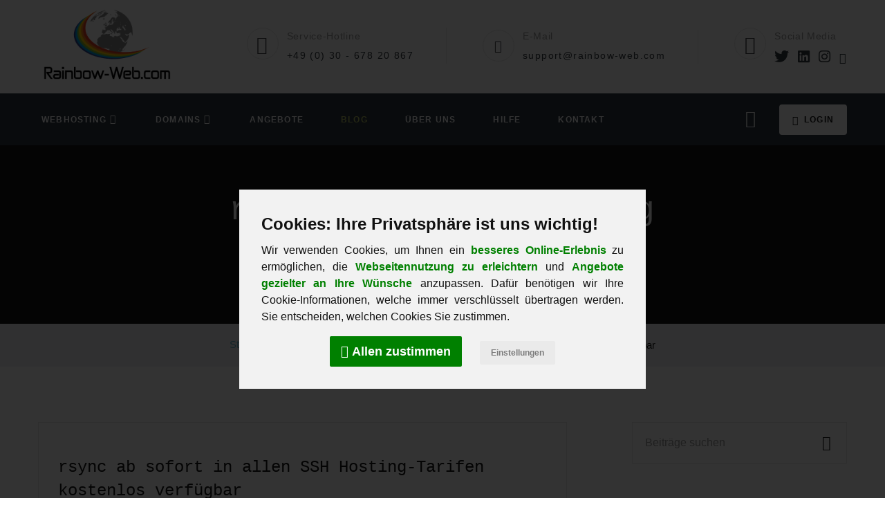

--- FILE ---
content_type: text/html; charset=UTF-8
request_url: https://www.rainbow-web.com/blog/post-rsync-ssh-hosting-verfuegbar
body_size: 12205
content:
<!DOCTYPE html>
<html class="wide wow-animation" lang="de">
  <head>
    <!-- Site Title-->
    <title>rsync im SSH Hosting nutzen - Blog - Rainbow-Web.com</title>
    <meta name="description" content="Ab sofort rsync in allen Hosting-Tarifen mit SSH nutzen. Schnelle, einfache und sichere Synchronisierung Ihrer Website im Webspace.">
    <meta name="format-detection" content="telephone=no">
    <meta name="viewport" content="width=device-width, height=device-height, initial-scale=1.0">
    <meta name="robots" content="index, follow, noarchive">
	<meta http-equiv="X-UA-Compatible" content="IE=edge">
    <meta charset="utf-8">
    <!-- Prefetch DNS, TLS, TCP -->
	<link rel="dns-prefetch" href="https://www.rainbow-web.com">
	<link rel="preconnect" href="https://www.rainbow-web.com">	
	<!-- Preconnect DNS for external assets -->
	<link rel="preconnect" href="https://www.digistore24.com">
	<!-- Preload Ressources -->
	<link rel="preload" href="/css/bootstrap.css?v=1.2.3" as="style">
	<link rel="preload" href="/css/style.css?v=1.2.5" as="style">
	<link rel="preload" href="/css/fonts.css?v=1.2.0" as="style">
	<link rel="preload" href="/images/logo-webseite.png" as="image">
	<link rel="preload" href="/fonts/materialdesignicons-webfont.woff2?v=1.4.57" as="font" crossorigin>
	<link rel="preload" href="/fonts/fontawesome-webfont.woff2?v=4.7.0" as="font" crossorigin>
	<link rel="preload" href="/fonts/fl-bigmug-line.woff?v=1.1.0" as="font" crossorigin>
	<link rel="preload" href="/fonts/lato-v23-latin-regular.woff2?v=2.3.0" as="font" crossorigin>
	<link rel="preload" href="/fonts/lato-v23-latin-700.woff2?v=2.3.0" as="font" crossorigin>
	<link rel="preload" href="/fonts/space-mono-v12-latin-regular.woff2?v=1.2.0" as="font" crossorigin>		
	<link rel="preload" href="/js/core.min.js?v=3.6.1" as="script">
	<link rel="preload" href="/js/script.js?v=1.2" as="script">
	<link rel="preload" href="/cookie/script-consent.js?v=1.1" as="script">
	<!-- Favicon and rating image -->    
    <meta property="og:image" content="https://www.rainbow-web.com/images/blog/rsync-ssh-hosting-webspace.png">
    <meta property="og:title" content="rsync ab sofort in allen SSH Hosting-Tarifen kostenlos verfügbar">
    <meta property="og:url" content="https://www.rainbow-web.com/blog/post-rsync-ssh-hosting-verfuegbar">
    <meta property="og:type" content="article">
    <link rel="canonical" href="https://www.rainbow-web.com/blog/post-rsync-ssh-hosting-verfuegbar">
    <link rel="image_src" href="https://www.rainbow-web.com/images/webhoster-des-jahres-2023-1200x660.png">
    <link rel="shortcut icon" type="image/x-icon" href="https://www.rainbow-web.com/favicon.ico">
    <link rel="icon" type="image/png" sizes="16x16" href="https://www.rainbow-web.com/favicon-16x16.png">   
    <link rel="icon" type="image/png" sizes="32x32" href="https://www.rainbow-web.com/favicon-32x32.png">
	<link rel="icon" type="image/png" sizes="192x192" href="https://www.rainbow-web.com/android-chrome-192x192.png">
	<link rel="apple-touch-icon-precomposed" sizes="180x180" href="https://www.rainbow-web.com/apple-touch-icon.png">
	<link rel="manifest" href="https://www.rainbow-web.com/site.webmanifest">
	<meta name="thumbnail" content="https://www.rainbow-web.com/images/thumbnail.png">
    <meta name="msapplication-TileColor" content="#b6c062">
	<meta name="theme-color" content="#ffffff">
	<meta name="apple-mobile-web-app-title" content="Rainbow-Web.com">
	<meta name="application-name" content="Rainbow-Web.com">
    <!-- Twitter Cards -->
    <meta name="twitter:card" content="summary_large_image">
    <meta name="twitter:site" content="@Rainbow_Web_com">
    <meta name="twitter:title" content="rsync ab sofort in allen SSH Hosting-Tarifen kostenlos aktiv">
	<meta name="twitter:description" content="Schnelle, einfache und sichere Synchronisierung Ihrer Website-Daten im Webspace.">
	<meta name="twitter:image" content="https://www.rainbow-web.com/images/blog/rsync-ssh-hosting-webspace.png">
    <!-- Stylesheets-->
    <link rel="stylesheet" href="/shariff/shariff.complete.css?v=1.1" media="print" onload="this.media='all'">
    <noscript>
		<link rel="stylesheet" href="/shariff/shariff.complete.css?v=1.1">
	</noscript>
    <link rel="stylesheet" href="/css/bootstrap.css?v=1.2.3">
    <link rel="stylesheet" href="/css/fonts.css?v=1.2.0">
    <link rel="stylesheet" href="/css/style.css?v=1.2.5">
		<!--[if lt IE 10]>
        <script src="/js/html5shiv.min.js?v=1.1"></script>
		<![endif]-->
		
	<!-- Google Tag Manager -->
		<script type="text/plain" data-cookie-consent="tracking">(function(w,d,s,l,i){w[l]=w[l]||[];w[l].push({'gtm.start':
		new Date().getTime(),event:'gtm.js'});var f=d.getElementsByTagName(s)[0],
		j=d.createElement(s),dl=l!='dataLayer'?'&l='+l:'';j.async=true;j.src=
		'//www.googletagmanager.com/gtm.js?id='+i+dl;f.parentNode.insertBefore(j,f);
		})(window,document,'script','dataLayer','GTM-NQWZKTK');</script>
	<!-- End Google Tag Manager -->
	
	<!-- News Snippet -->
	<script type="application/ld+json">
      {
        "@context": "https://schema.org",
        "@type": "NewsArticle",
        "mainEntityOfPage": {
		 	"@type": "WebPage",
		 	"@id": "https://www.rainbow-web.com/blog/post-rsync-ssh-hosting-verfuegbar"
		},
        "headline": "rsync ab sofort in allen SSH Hosting-Tarifen kostenlos verfügbar",
        "image": ["/images/blog/rsync-ssh-hosting-webspace.png"],
        "datePublished": "2021-11-25T13:00:00+01:00",
        "dateModified": "2025-01-30T11:00:00+01:00",
        "author": {
			"@type": "Organization",
			"name": "Rainbow-Web.com"
		},
		"publisher": {
			"@type": "Organization",
			"name": "Rainbow-Web.com",
			"logo": {
			"@type": "ImageObject",
			"url": "/images/logo.png"
			}
		},
		"description": "Ab sofort rsync in allen Hosting-Tarifen mit SSH nutzen. Schnelle, einfache und sichere Synchronisierung Ihrer Website im Webspace."       
      }
	</script>
	<!-- End News Snippet -->
	
	<!-- Product Snippet -->
	<script type="application/ld+json">
	{
	  "@context": "https://schema.org", 
	  "@type": "Product", 
	  "name": "Webhosting",
	  "image": "/images/banner/banner-1200x630-de-Domain-dauerhaft-kostenlos.png",
	  "description": "Top bewertetes Hosting ohne Einrichtungsgebühr für Privatpersonen und Unternehmen. Jetzt mit gratis .de-Domain! Erhalten Sie SSD-Power, FTP-Zugang, kostenlose SSL-Zertifikate, Webstatistiken, WebMail, Spamfilter und Virenschutz bei Rainbow-Web.com.",
	  "brand": {
        "@type": "Brand",
        "name": "Rainbow-Web.com"
      },
	  "sku": "Webhosting",
	  "mpn": "Webhosting",
	  "offers": {
	    "@type": "AggregateOffer",
	    "availability": "https://schema.org/OnlineOnly",
	    "url": "https://www.rainbow-web.com/blog/post-rsync-ssh-hosting-verfuegbar",
	    "priceCurrency": "EUR",
	    "lowPrice": "0.99"
	  },
	  "aggregateRating": {
	    "@type": "AggregateRating",
	    "ratingValue": "4.98",
	    "reviewCount": "111"
	  }
	}
	</script>
	<!-- End Product Snippet -->
	
  </head>
  <body>
	
	<noscript>
	  <div id="javascript-error"><div class="underlay"><div class="error-div"><span class="mdi mdi-alert"></span> Um diese Webseite nutzen zu können, benötigen Sie JavaScript! <a href="https://www.enable-javascript.com/de/" target="_blank" rel="noopener">Hier finden Sie eine Anleitung <span class="fa-external-link"></span></a> wie Sie JavaScript in Ihrem Browser einschalten.</div></div></div>	  	
	</noscript>

    <!-- Page Loader-->
    <div id="page-loader">
      <div class="page-loader-body"><img src="/images/logo-webseite.png" alt="Rainbow-Web.com" width="200" height="118">
        <div class="cssload-container">
          <div class="cssload-speeding-wheel"></div>
        </div>
      </div>
    </div>
    <div class="page">
      <!-- Page Header-->
      <header class="section page-header">
        <!-- RD Navbar-->
        <div class="rd-navbar-wrap">
          <nav class="rd-navbar rd-navbar-modern" data-layout="rd-navbar-fixed" data-sm-layout="rd-navbar-fixed" data-sm-device-layout="rd-navbar-fixed" data-md-layout="rd-navbar-fixed" data-md-device-layout="rd-navbar-fixed" data-lg-device-layout="rd-navbar-fixed" data-lg-layout="rd-navbar-static" data-xl-device-layout="rd-navbar-static" data-xl-layout="rd-navbar-static" data-stick-up-clone="false" data-md-stick-up-offset="118px" data-lg-stick-up-offset="118px" data-md-stick-up="true" data-lg-stick-up="true">
            <div class="rd-navbar-aside-outer">
              <div class="rd-navbar-aside">
                <!-- RD Navbar Panel-->
                <div class="rd-navbar-panel">
                  <button class="rd-navbar-toggle" data-rd-navbar-toggle=".rd-navbar-nav-wrap"><span></span></button>
                  <!-- RD Navbar Brand-->
                  <div class="rd-navbar-brand"><a class="brand" href="/">
                      <div class="brand__name"><img class="brand__logo-dark" src="/images/logo-webseite.png" alt="Rainbow-Web.com" width="200" height="118">
                      </div></a></div>
                </div>
                <!-- RD Navbar Content-->
                <div class="rd-navbar-content-outer">
                  <div class="rd-navbar-content__toggle rd-navbar-static--hidden" data-rd-navbar-toggle=".rd-navbar-content"><span></span></div>
                  <div class="rd-navbar-content">
                    <div class="list-wrap">
                      <ul class="list-bordered list-inline">
                        <li>
                          <div class="unit flex-row unit-spacing-sm">
                            <div class="unit__left"><span class="icon icon-sm icon-darker icon-circle icon-outline fl-bigmug-line-phone351"></span></div>
                            <div class="unit__body">
                              <dl class="list-terms-block">
                                <dt>Service-Hotline</dt>
                                <dd><a href="&#116;&#101;&#108;&#58;&#43;&#52;&#57;&#51;&#48;&#54;&#55;&#56;&#50;&#48;&#56;&#54;&#55;" rel="nofollow">&#43;&#52;&#57;&#32;&#40;&#48;&#41;&#32;&#51;&#48;&#32;&#45;&#32;&#54;<!-- 25 -->&#55;&#56;&#32;&#50;&#48;&#32;&#56;&#54;&#55;</a></dd>
                              </dl>
                            </div>
                          </div>
                        </li>
                        <li>
                          <div class="unit flex-row unit-spacing-sm">
                            <div class="unit__left"><span class="icon icon-xs-2 icon-darker icon-circle icon-outline fl-bigmug-line-email64"></span></div>
                            <div class="unit__body">
                              <dl class="list-terms-block mt-lg-015">
                                <dt>E-Mail</span></dt>
                                <dd><!-- <a href="mailto:allgemeiner-spam@internet-beschwerdestelle.de"> --><a href="&#109;&#97;&#105;&#108;&#116;&#111;&#58;&#115;&#117;&#112;&#112;&#111;&#114;&#116;&#64;&#114;&#97;&#105;&#110;&#98;&#111;&#119;&#45;&#119;&#101;&#98;&#46;&#99;&#111;&#109;"><!-- allgemeiner-spam@internet-beschwerdestelle.de -->&#115;&#117;&#112;&#112;<!-- @ -->&#111;&#114;&#116;<!-- @ -->&#64;&#114;&#97;&#105;&#110;&#98;&#111;&#119;&#45;&#119;&#101;&#98;<!-- - -->&#46;&#99;&#111;<!-- . -->&#109;</a></dd>
                              </dl>
                            </div>
                          </div>
                        </li>

                        <li>
                          <div class="unit flex-row unit-spacing-sm">
                            <div class="unit__left"><span class="icon icon-sm icon-darker icon-circle icon-outline fl-bigmug-line-chat55"></span></div>
                            <div class="unit__body">
                              <dl class="list-terms-block">
                                <dt>Social Media</dt>
                                <dd>
                                  <ul class="list-inline list-inline-xxs">
                                    <li><a class="icon icon-gray-dark icon-style-brand fa fa-twitter" href="https://twitter.com/rainbow_web_com" target="_blank" rel="noopener" title="Auf Twitter folgen"></a></li>
                                    <li><a class="icon icon-gray-dark icon-style-brand fa fa-linkedin-square" href="https://www.linkedin.com/company/rainbow-web-com" target="_blank" rel="noopener" title="Auf LinkedIn folgen"></a></li>
                                    <li><a class="icon icon-gray-dark icon-style-brand fa fa-instagram" href="https://www.instagram.com/rainbowweb_hosting" target="_blank" rel="noopener" title="Auf Instagram folgen"></a></li>
                                    <li><a class="icon icon-gray-dark icon-style-brand fa fa-envelope-open" href="/newsletter" title="Newsletter abonnieren"></a></li>                                   
                                  </ul>
                                </dd>
                              </dl>
                            </div>
                          </div>
                        </li>

                      </ul>
                    </div>                   
                  </div>
                </div>
              </div>
            </div>

            <div class="rd-navbar-main-outer context-dark">
              <div class="rd-navbar-main">
                <!-- RD Navbar Nav Wrap-->
                <div class="rd-navbar-nav-wrap">
                  <div class="rd-navbar-element">
                    <div class="link-wrap"><a class="link link-cart" href="/warenkorb"><span class="icon mdi mdi-cart-outline"></span><span class="badge badge-articles d-none">?</span></a></div>
                    <div class="button-wrap ml-3"><a class="btn button button-login button-icon button-icon-left button-default button-ujarak" href="/login"><span class="icon mdi mdi-account"></span>Login</a></div>
                  </div>
                  <!-- RD Navbar Nav-->
                  <ul class="rd-navbar-nav">
	                <li><a href="/webhosting">Webhosting</a>
	                  <!-- RD Navbar Dropdown-->
                      <ul class="rd-navbar-dropdown">                        
                        <li><a href="/webhosting-weblux-starter">WebLux Starter</a></li>
                        <li><a href="/webhosting-weblux-basic">WebLux Basic</a></li>
                        <li><a href="/webhosting-weblux-pro">WebLux Pro</a></li>
                        <li><a href="/webhosting-weblux-ultimate">WebLux Ultimate</a></li>
                        <li><a href="/webhosting-vergleich">Webhosting Vergleich</a></li>
                      </ul>
                    </li>              
                    <li><a href="/domains">Domains</a>
                      <!-- RD Navbar Dropdown-->
                      <ul class="rd-navbar-dropdown">                        
                        <li><a href="/domainregistrierung-domainumzug">Domainregistrierung und Domainumzug</a></li>
                        <li><a href="/domain-preise">Domainpreise <br>(Domainpreisliste)</a></li>
                        <li><a href="/domain-kaufen">Premium Domains kaufen <br>(Domainvermittlung)</a></li>
                      </ul>
                    </li>
                    <li><a href="/angebote">Angebote</a></li>                                        
                    <li class="active"><a href="/blog/">Blog</a></li>                    
                    <li><a href="/ueber-uns">Über uns</a></li>
                    <li><a href="/hilfe">Hilfe</a></li>
                    <li><a href="/kontakt">Kontakt</a></li>
                  </ul>
                </div>
              </div>
            </div>
          </nav>
        </div>
      </header>

      <!-- Breadcrumbs -->
      <section class="breadcrumbs-custom">
        <div class="breadcrumbs-custom__aside bg-image context-dark" style="background-image: url(/images/bg-image-15-1920x860.jpg);">
          <div class="container">
            <h1 class="breadcrumbs-custom__title">rsync im SSH Hosting nutzen</h1>
          </div>
        </div>
        <div class="breadcrumbs-custom__main bg-gray-light">
          <div class="container">
            <ul class="breadcrumbs-custom__path">
              <li><a href="/">Startseite</a></li>
              <li><a href="/blog/">Blog</a></li>
              <li class="active">rsync ab sofort in allen SSH Hosting-Tarifen kostenlos verfügbar</li>
            </ul>
          </div>
        </div>
      </section>

      <!-- Blog post-->  
      <section class="section section-md bg-white">
        <div class="container">
          <article class="blog-layout">
            
            <div class="blog-layout__main">
	            
              <article class="post-single">
                <div class="post-single__time-wrap">	                
                  <time class="post-single__time d-none" datetime='2021-11-25'><span class="post-single__time-day">25</span> <span class="post-single__time-month">November</span> <span class="post-single__time-month">2021</span></time>
                </div>
                <!-- Search Blog-->
                <h4 class="post-single__title">rsync ab sofort in allen SSH Hosting-Tarifen kostenlos verfügbar</h4>
                <img src="data:image/svg+xml,%3Csvg%20xmlns='https://www.w3.org/2000/svg'%20viewBox='0,0,715,402'%3E%3C/svg%3E" class="lazyload" data-src="/images/blog/rsync-ssh-hosting-webspace.png" alt="rsync sicher und einfach im Webspace nutzen">                
                <p>Ab sofort können Sie "rsync" in allen <a href="/webhosting-weblux-ultimate">Hosting-Tarifen mit SSH-Unterstützung</a> (z.B. "WebLux Ultimate") kostenlos nutzen.</p>
				<h4 class="mt-4">Was ist überhaupt SSH (Secure Shell)?</h4>
				<p>SSH (auch Secure Shell oder Secure Socket Shell genannt) ist ein Netzwerkprotokoll, welches eine sichere Verbindung zur Kommandozeile (Shell) eines Webhosting-Servers herstellt. Über die sogenannte Eingabeaufforderung können dann Befehle ausgeführt werden (z.B. Kopieren von Dateien).</p>
				<p>SSH besitzt eine starke Kennwort-Authentifizierung, Authentifikation über öffentliche Schlüssel und eine verschlüsselte Kommunikation zwischen zwei Computern (z.B. PC und Server), die über ein offenes Netzwerk (z.B. Internet) verbunden sind.</p>                
                <h4 class="mt-4">Was ist rsync (remote sync)?</h4>              
                <p>Das Tool "rsync" steht für "remote sync" (entfernte Synchronisierung) und kann für die Synchronisierung von lokalen und entfernten Dateien im Webspace verwendet werden. Rsync ist hierbei sehr flexibel, netzwerkfähig und in den meisten Linux-Systemen und Servern standardmässig enthalten.</p>
				<p>Der wichtigste Vorteil von rsync ist aber, dass es einen Algorithmus verwendet der nicht nur ganze Dateien kopieren kann, sondern auch nur Teile von Dateien die geändert wurden (Delta-Kodierung).</p>
				<p>So spart man bei der Datenübertragung im Hosting viel Zeit. Damit ist rsync perfekt geeignet für Datensicherungen und spiegeln (mirror) von Webseiten.</p>
                <h4 class="mt-4">Welche Betriebssysteme unterstützen rsync?</h4>
		        <p>Es gibt für alle gängigen Betriebssysteme (Windows, macOS und Linux) entsprechende Programme und Apps um rsync nutzen Sie können. Einfach bei Google nach "rsync" und dem genutzten Betriebssystem suchen, z.B. für Windows nach <a href="https://www.google.com/search?q=rsync+Windows" target="_blank" rel="noopener">rsync Windows <span class="fa-external-link"></span></a> suchen.</p>
		        <p>Auch gibt es viele Online-Tools und Software für Versionsverwaltung (z.B. GitHub, GitLab oder CloudForge) mit denen die Nutzung/Verbindung von rsync mit dem Webhosting möglich ist.</p>			        
			    <h4 class="mt-4">Wie nutze ich rsync mit meinem Hosting-Tarif bei Rainbow-Web.com?</h4>
                <p>Rsync ist in allen Hosting-Tarifen mit <a href="/webhosting-weblux-ultimate">SSH-Unterstützung</a> ab sofort automatisch aktiv - Sie müssen nichts weiter unternehmen.</p>                
		        <p><b>Nutzen Sie doch auch unsere sicheren und günstigen <a href="/webhosting-weblux-ultimate">SSH-Hosting-Tarife</a> mit rsync:</b></p>
                <!-- Search Blog end-->            
	                      
                <article class="quote-classic quote-classic_secondary">
                  <div class="quote-classic__body">
	                  <div class="float-left mt-2 ml-0 mr-5 mb-xs-5">
	                  	<span class="icon mdi mdi-sale green"></span>
	                  </div>
	                  <div class="quote-classic__text">	                  	                  
	                  	<h4 class="red">Jetzt dauerhaft eine <b>kostenlose .de-Domain</b> in allen Webhosting-Tarifen sichern!</h4>	                  
	                  </div>
	              </div>
                </article>
                
                <p class="mt-3"><b>Sie sind bereits Kunde bei uns und wünschen ein Upgrade auf ein Webspace-Tarif mit SSH und rsync?</b> Kein Problem! Wenden Sie sich bitte an unseren <a href="/kontakt">Support</a>.</p>
				<p class="mt-3">Zusätzlich erhalten Sie weitere <a href="/domains?check=Angebote#domainsearch">Domains</a> (.de, .com, .eu und .net) <span class="red font-weight-bold">mit bis zu 40% Rabatt.</span></p>                	            
                <h4 class="mt-4 font-weight-bold"><a href="/angebote">Zu den aktuellen Angeboten <span class="fa-angle-double-right"></span></a></h4>
                <p>Werden auch Sie jetzt ein zufriedener Kunde und schätzen Sie unsere <b>über 20 Jahre Erfahrung und Know-How</b>. Die Zufriedenheit unserer Kunden zeigt die ständige Präsenz in den <b>Top10 der besten Hosting Unternehmen</b> bei hosttest.de und unsere <b>vielen positiven Bewertungen</b> (z.B. bei <a href="https://de.trustpilot.com/review/rainbow-web.com" target="_blank" rel="noopener">Trustpilot <span class="fa-external-link"></span></a>, <a href="https://www.hosttest.de/webhoster/rainbow-web-com#rating" target="_blank" rel="noopener">Hosttest <span class="fa-external-link"></span></a> oder <a href="https://g.page/Rainbow-Web-com" target="_blank" rel="noopener">Google <span class="fa-external-link"></span></a>).</p>               
                <p>Ihr Team von Rainbow-Web.com</p>
                <div class="post-single__footer">
                  <div class="post-single__footer-inner">
                    <h5>Teilen Sie diesen Beitrag</h5>
                    <div>
                      <div class="shariff" data-button-style="icon" data-services=[&quot;facebook&quot;,&quot;twitter&quot;,&quot;linkedin&quot;,&quot;pinterest&quot;,&quot;xing&quot;,&quot;addthis&quot;,&quot;pocket&quot;,&quot;flipboard&quot;,&quot;whatsapp&quot;,&quot;threema&quot;,&quot;telegram&quot;,&quot;mail&quot;,&quot;diaspora&quot;,&quot;reddit&quot;,&quot;stumbleupon&quot;,&quot;weibo&quot;,&quot;tencent-weibo&quot;,&quot;qzone&quot;,&quot;vk&quot;] data-mail-url="mailto:" data-title="rsync ab sofort in allen SSH Hosting-Tarifen kostenlos verfügbar"></div>
                    </div>
                  </div>
                </div>
              </article>       

			  <div class="section-md section-collapse">
                <p class="custom-heading-line heading-8">Ähnliche Beiträge</p>
                <div class="row row-50">
                  <div class="col-md-4">                    
                    <article class="post-minimal"><a class="post-minimal__media" href="post-upgrade-plesk-obsidian"><img src="data:image/svg+xml,%3Csvg%20xmlns='https://www.w3.org/2000/svg'%20viewBox='0,0,715,449'%3E%3C/svg%3E" class="post-minimal__image lazyload" data-src="/images/blog/plesk-octopus-logo.png" alt="Upgrade auf Plesk Obsidian - Alle Server ab sofort mit Plesk 18 (Obsidian)"></a>
                      <h6 class="post-minimal__title"><a href="post-upgrade-plesk-obsidian">Upgrade auf Plesk Obsidian - Alle Server ab sofort mit Plesk 18 (Obsidian)</a></h6>
                    </article>
                  </div>
                  <div class="col-md-4">                    
                    <article class="post-minimal"><a class="post-minimal__media" href="post-abschaltung-tls-1.0-und-tls-1.1"><img src="data:image/svg+xml,%3Csvg%20xmlns='https://www.w3.org/2000/svg'%20viewBox='0,0,715,402'%3E%3C/svg%3E" class="post-minimal__image lazyload" data-src="/images/blog/cyber-security.jpg" alt="Abschaltung von TLS 1.0 und TLS 1.1 auf allen Webhosting-Paketen"></a>
                      <h6 class="post-minimal__title"><a href="post-abschaltung-tls-1.0-und-tls-1.1">Abschaltung von TLS 1.0 und TLS 1.1 auf allen Webhosting-Paketen</a></h6>
                    </article>
                  </div>
                  <div class="col-md-4">                    
                    <article class="post-minimal"><a class="post-minimal__media" href="post-ipv6-protokoll-webhosting"><img src="data:image/svg+xml,%3Csvg%20xmlns='https://www.w3.org/2000/svg'%20viewBox='0,0,143,74'%3E%3C/svg%3E" class="post-minimal__image lazyload" data-src="/images/blog/ipv6.jpg" alt="Unterstützung des IPv6 Protokolls auf allen Webhosting-Paketen"></a>
                      <h6 class="post-minimal__title"><a href="post-ipv6-protokoll-webhosting">Unterstützung des IPv6 Protokolls auf allen Webhosting-Paketen</a></h6>
                    </article>
                  </div>                                  
                </div>
                <div class="row row-50">
	              <div class="col-md-4">                    
                    <article class="post-minimal"><a class="post-minimal__media" href="post-ruby-unterstuetzung-webhosting"><img src="data:image/svg+xml,%3Csvg%20xmlns='https://www.w3.org/2000/svg'%20viewBox='0,0,143,74'%3E%3C/svg%3E" class="post-minimal__image lazyload" data-src="/images/blog/ruby-webdevelopment.jpg" alt="Ruby Unterstützung (Ruby on Rails und Sinatra) auf allen Webhosting-Paketen!"></a>
                      <h6 class="post-minimal__title"><a href="post-ruby-unterstuetzung-webhosting">Ruby Unterstützung (Ruby on Rails und Sinatra) auf allen Webhosting-Paketen!</a></h6>
                    </article>
                  </div>
                  <div class="col-md-4">                    
                    <article class="post-minimal"><a class="post-minimal__media" href="post-php8-node-js-unterstuetzung-webhosting"><img src="data:image/svg+xml,%3Csvg%20xmlns='https://www.w3.org/2000/svg'%20viewBox='0,0,715,402'%3E%3C/svg%3E" class="post-minimal__image lazyload" data-src="/images/blog/php8-nodejs.png" alt="PHP 8 und Node.js Unterstützung ab sofort verfügbar!"></a>
                      <h6 class="post-minimal__title"><a href="post-php8-node-js-unterstuetzung-webhosting">PHP 8 und Node.js Unterstützung ab sofort verfügbar!</a></h6>
                    </article>
                  </div>
                  <div class="col-md-4">                    
                    <article class="post-minimal"><a class="post-minimal__media" href="post-push-mail-email-unterstuetzung-webspace"><img src="data:image/svg+xml,%3Csvg%20xmlns='https://www.w3.org/2000/svg'%20viewBox='0,0,715,430'%3E%3C/svg%3E" class="post-minimal__image lazyload" data-src="/images/blog/push-mail-webspace.png" alt="Push Mail (E-Mail Push) Unterstützung ab sofort auf allen Webspace-Paketen!"></a>
                      <h6 class="post-minimal__title"><a href="post-push-mail-email-unterstuetzung-webspace">Push Mail (E-Mail Push) Unterstützung ab sofort auf allen Webspace-Paketen!</a></h6>
                    </article>
                  </div>                                  
                </div>
                <div class="row row-50">
				  <div class="col-md-4">                    
                    <article class="post-minimal"><a class="post-minimal__media" href="post-http2-protokoll-unterstuetzung-webhosting-tarife"><img src="data:image/svg+xml,%3Csvg%20xmlns='https://www.w3.org/2000/svg'%20viewBox='0,0,715,402'%3E%3C/svg%3E" class="post-minimal__image lazyload" data-src="/images/blog/http2-protokoll.png" alt="HTTP2 Protokoll ab sofort in allen Webhosting-Tarifen aktiv"></a>
                      <h6 class="post-minimal__title"><a href="post-http2-protokoll-unterstuetzung-webhosting-tarife">HTTP/2 Protokoll ab sofort in allen Webhosting-Tarifen aktiv</a></h6>
                    </article>
                  </div>
                  <div class="col-md-4">                    
                    <article class="post-minimal"><a class="post-minimal__media" href="post-abschaltung-php-7.3-hosting-webspace"><img src="data:image/svg+xml,%3Csvg%20xmlns='https://www.w3.org/2000/svg'%20viewBox='0,0,715,402'%3E%3C/svg%3E" class="post-minimal__image lazyload" data-src="/images/blog/deaktivierung_php-73-webhosting-webspace.png" alt="Deaktivierung PHP Version 7.3"></a>
                      <h6 class="post-minimal__title"><a href="post-abschaltung-php-7.3-hosting-webspace">Abschaltung veraltete PHP Version 7.3 in allen Webspace-Tarifen zum 01.12.2021</a></h6>
                    </article>
                  </div>
				  <div class="col-md-4">                    
                    <article class="post-minimal"><a class="post-minimal__media" href="post-log4j-webspace-server-security"><img src="data:image/svg+xml,%3Csvg%20xmlns='https://www.w3.org/2000/svg'%20viewBox='0,0,715,402'%3E%3C/svg%3E" class="post-minimal__image lazyload" data-src="/images/blog/log4j-webhosting-server-sicher.png" alt="Log4j: Hosting bei Rainbow-Web.com nicht betroffen"></a>
                      <h6 class="post-minimal__title"><a href="post-log4j-webspace-server-security">Sicherheitslücke Log4j: Webhosting-Server bei Rainbow-Web.com nicht betroffen</a></h6>
                    </article>
                  </div>                                                    
                </div>
				<div class="row row-50">
                  <div class="col-md-4">                    
                    <article class="post-minimal"><a class="post-minimal__media" href="post-php81-webhosting-webspace-tarife"><img src="data:image/svg+xml,%3Csvg%20xmlns='https://www.w3.org/2000/svg'%20viewBox='0,0,715,402'%3E%3C/svg%3E" class="post-minimal__image lazyload" data-src="/images/blog/php81-webhosting-webspace.png" alt="Hosting und Webspace mit PHP 8.1"></a>
                      <h6 class="post-minimal__title"><a href="post-php81-webhosting-webspace-tarife">Ab sofort ist PHP 8.1 in allen Webhosting-Tarifen verfügbar!</a></h6>
                    </article>
                  </div>
				  <div class="col-md-4">                    
                    <article class="post-minimal"><a class="post-minimal__media" href="post-git-local-remote-hosting-website"><img src="data:image/svg+xml,%3Csvg%20xmlns='https://www.w3.org/2000/svg'%20viewBox='0,0,715,402'%3E%3C/svg%3E" class="post-minimal__image lazyload" data-src="/images/blog/git-web-server-hosting.png" alt="Einfacher Git Webseiten Webspace"></a>
                      <h6 class="post-minimal__title"><a href="post-git-local-remote-hosting-website">Jetzt Git im deutschen Hosting-Tarif »WebLux Ultimate« nutzen</a></h6>
                    </article>
                  </div>
				  <div class="col-md-4">                    
                    <article class="post-minimal"><a class="post-minimal__media" href="post-nginx-server-hosting-ocsp-webspace"><img src="data:image/svg+xml,%3Csvg%20xmlns='https://www.w3.org/2000/svg'%20viewBox='0,0,715,402'%3E%3C/svg%3E" class="post-minimal__image lazyload" data-src="/images/blog/nginx-server-hosting-ocsp-webspace.png" alt="Nginx Server und OCSP Anheftung"></a>
                      <h6 class="post-minimal__title"><a href="post-nginx-server-hosting-ocsp-webspace">Schnelles Nginx und OCSP ab sofort in allen Webspace-Tarifen verfügbar!</a></h6>
                    </article>
                  </div>                                                    
                </div>
				<div class="row row-50">
                  <div class="col-md-4">                    
                    <article class="post-minimal"><a class="post-minimal__media" href="post-deaktivierung-php-7.4-webhosting-tarif"><img src="data:image/svg+xml,%3Csvg%20xmlns='https://www.w3.org/2000/svg'%20viewBox='0,0,715,402'%3E%3C/svg%3E" class="post-minimal__image lazyload" data-src="/images/blog/abschaltung_php-74-webhosting-plesk.png" alt="Deaktivierung PHP 7.4 (End of life)"></a>
                      <h6 class="post-minimal__title"><a href="post-deaktivierung-php-7.4-webhosting-tarif">Deaktivierung PHP Version 7.4 (End of life) in allen Webhosting-Tarifen zum 01.12.2022</a></h6>
                    </article>
                  </div>
				  <div class="col-md-4">                    
                    <article class="post-minimal"><a class="post-minimal__media" href="post-wordpress-toolkit-plesk-hosting-website"><img src="data:image/svg+xml,%3Csvg%20xmlns='https://www.w3.org/2000/svg'%20viewBox='0,0,715,402'%3E%3C/svg%3E" class="post-minimal__image lazyload" data-src="/images/blog/wordpress-toolkit-absichern-sicher-verwalten.png" alt="Mit WordPress Toolkit WordPress sicher machen"></a>
                      <h6 class="post-minimal__title"><a href="post-wordpress-toolkit-plesk-hosting-website">Jetzt WordPress Toolkit Hosting mit Plesk nutzen - WordPress verwalten & absichern!</a></h6>
                    </article>
                  </div>				
				  <div class="col-md-4">                    
					<article class="post-minimal"><a class="post-minimal__media" href="post-webhosting-mit-ssh-secure-shell-cli"><img src="data:image/svg+xml,%3Csvg%20xmlns='https://www.w3.org/2000/svg'%20viewBox='0,0,715,402'%3E%3C/svg%3E" class="post-minimal__image lazyload" data-src="/images/blog/webhosting-ssh-kommandozeile-command-line-interface.png" alt="Sichere SSH-Verbindung zur Kommandozeile (CLI)"></a>
					  <h6 class="post-minimal__title"><a href="post-webhosting-mit-ssh-secure-shell-cli">Sichere & verschlüsselte Verbindung zum Web Hosting mit Secure Shell (SSH)</a></h6>
					</article>
				  </div>                                                    
                </div>
				<div class="row row-50">
                  <div class="col-md-4">                    
                    <article class="post-minimal"><a class="post-minimal__media" href="post-php-82-83-hosting-plesk-webspace-angebot"><img src="data:image/svg+xml,%3Csvg%20xmlns='https://www.w3.org/2000/svg'%20viewBox='0,0,715,402'%3E%3C/svg%3E" class="post-minimal__image lazyload" data-src="/images/blog/php-version-82-83-hosting-plesk-webspace.png" alt="PHP 8.2 & PHP 8.3 Unterstützung Plesk Hosting"></a>
                      <h6 class="post-minimal__title"><a href="post-php-82-83-hosting-plesk-webspace-angebot">Jetzt PHP 8.2 und PHP 8.3 in allen Hosting Angeboten nutzen!</a></h6>
                    </article>
                  </div>                                                    
                </div>                
              </div>
                                          
            </div>           
                         
            <div class="blog-layout__aside">
              <div class="blog-layout__aside-item">
                <!-- RD Search-->
                <form class="rd-search rd-search_inline form_lg form_outline" action="suchergebnisse" method="GET">
                  <div class="form-wrap">
	                <label class="form-label" for="rd-search-blog-form-input">Beiträge suchen</label>                    
                    <input class="form-input form-control" id="rd-search-blog-form-input" type="text" name="s" autocomplete="off" placeholder="Beiträge suchen" pattern=".{2,}" title="Mindestens 2 Zeichen eingeben" required>
                  </div>
                  <button class="button-link fl-budicons-launch-search81" type="submit"></button>
                </form>
              </div>              
              <div class="blog-layout__aside-item blog-layout__aside-item_bordered">
                <p class="custom-heading-line heading-8">Neueste Beiträge</p>
                <ul class="list-posts">
                  <li>
                 <!-- Post Line-->
				 	<article class="post-line">
					  <time class="post-line__time" datetime='2025-01-30'><!-- <span class="post-line__time-day">30</span><span class="post-line__time-month">Jan</span><span class="post-line__time-month">2025</span>-->&nbsp;<br>&nbsp;</time>
					  <div class="post-line__title"><a href="post-testbericht-bewertung-sehr-gut-webhosting">Testergebnis mit der Bewertung »Sehr gut« im Bereich Webhosting für Rainbow-Web.com</a></div>
					</article>
				 	<article class="post-line">
					  <time class="post-line__time" datetime='2023-12-01'><!-- <span class="post-line__time-day">01</span><span class="post-line__time-month">Dez</span><span class="post-line__time-month">2023</span>-->&nbsp;<br>&nbsp;</time>
					  <div class="post-line__title"><a href="post-php-82-83-hosting-plesk-webspace-angebot">Jetzt PHP 8.2 und PHP 8.3 in allen Hosting Angeboten nutzen!</a></div>
					</article>
				 	<article class="post-line">
					  <time class="post-line__time" datetime='2023-10-28'><!-- <span class="post-line__time-day">28</span><span class="post-line__time-month">Okt</span><span class="post-line__time-month">2023</span>-->&nbsp;<br>&nbsp;</time>
					  <div class="post-line__title"><a href="post-bestes-cms-wordpress-hosting-des-jahres-2023">2. Platz als CMS & WordPress Hoster des Jahres 2023. 5% Rabatt auf alles als Dankeschön!</a></div>
					</article>
				 	<article class="post-line">
					  <time class="post-line__time" datetime='2023-08-06'><!-- <span class="post-line__time-day">06</span><span class="post-line__time-month">Aug</span><span class="post-line__time-month">2023</span>-->&nbsp;<br>&nbsp;</time>
					  <div class="post-line__title"><a href="post-vote-bester-webhoster-2023-cms-wordpress-joomla-web-hosting">Abstimmung zum besten CMS Hoster des Jahres 2023. Jetzt voten & tolle Preise gewinnen!</a></div>
					</article>
				 	<article class="post-line">
					  <time class="post-line__time" datetime='2023-01-19'><!-- <span class="post-line__time-day">18</span><span class="post-line__time-month">Jan</span><span class="post-line__time-month">2023</span>-->&nbsp;<br>&nbsp;</time>
					  <div class="post-line__title"><a href="post-online-reputation-bewertungen-verbessern-expeero">Mit expeero die eigene Online Reputation verbessern und gleichzeitig etwas Gutes tun</a></div>
					</article>
                  </li>                  
                </ul>
              </div>
              
              <div class="blog-layout__aside-item blog-layout__aside-item_bordered">
                <p class="custom-heading-line heading-8">Immer gut informiert!</p>               
                <p class="text-left">Abonnieren Sie unseren Newsletter und sichern Sie sich <span class="red-bold">5% Extra-Rabatt auf ALLES!</span> Zusätzlich erhalten Sie Sonderangebote, Informationen und Empfehlungen rund um unseren Webhosting und Domain Service.</p>
                <!-- Newsletterform-->
                  <form class="form_lg form validate-form mt-3" method="post" action="/api.php?action=newsletter" data-submit="ajax" data-errors="nl-errors">
	                <div class="col-12 d-none text-left" id="nl-errors">
                        <div class="alert alert-danger" role="alert"></div>
                    </div>                  
                    <div class="form-wrap">
                      	<input class="form-input form-control" id="newsletter-email" type="email" name="email" placeholder="Ihre E-Mail-Adresse" title="Gültige E-Mail-Adresse, z.B. meinemail@gmx.de" data-constraints="@Email @Required">
					  	<label class="form-label" for="newsletter-email">Ihre E-Mail-Adresse</label>
                    </div>                    
                    <div class="form-wrap">
						<input class="form-input form-control" id="newsletter-firstname" type="text" name="firstname" placeholder="Ihr Vorname (optional)" title="Ihr Vorname (optional)">
						<label class="form-label" for="newsletter-firstname">Ihr Vorname (optional)</label>
					</div>                
                    <div class="form_inline form_inline-centered">
						<div class="form-button">
							<button class="btn button button-lg button-primary button-ujarak" type="submit">
                                <span class="spinner-border spinner-sm mr-2 d-none" role="status" aria-hidden="true"></span>
                                Jetzt anmelden
                            </button>
                            <input type="hidden" name="cr_subunsubscribe" value="true">
                            <input type="text" name="t-token" value="66550e8be43c16d7:2136c50600f20665609ee2f5d48597e38ee5b291:c7FEAUMRCoW/5OCW4bAnNQ==" class="d-none" aria-hidden="true">                            <input type="text" name="name-t" value="" class="d-none" aria-hidden="true">                            <input type="hidden" name="url" value="https://www.rainbow-web.com/blog/post-rsync-ssh-hosting-verfuegbar">
                    	</div>
                    </div>
                    <p class="small-bottom-space text-left">Eine Abmeldung vom Newsletter ist jederzeit möglich und Ihre Daten werden nicht an Dritte weitergegeben. Weitere Informationen finden Sie in unserer <a href="#datenschutz" onclick="popup('/datenschutz-popup#newsletter')">Datenschutzerklärung</a>. Rabatt einmalig pro Kunde und Bestellung auf 1. Zahlung. Änderungen und Irrtümer vorbehalten.</p>
                    <input type="hidden" id="referrer" name="referrer" value="blog">                     
                  </form>
              </div>
              
              <article class="card-blog pt-md-4 pb-md-4">
                <!-- Owl Carousel -->
                <div class="owl-carousel owl-style-1 quote-modern-carousel" data-items="1" data-dots="true" data-nav="false" data-stage-padding="0" data-loop="true" data-margin="0" data-mouse-drag="false" data-autoplay="true">
				  <div class="item">
                    <div class="col-sm-12 wow fadeIn"><a class="link-image" title="2. Platz Webhoster des Jahres 2023 in CMS-Hosting" href="https://www.hosttest.de/webhoster/rainbow-web-com" target="_blank" rel="noopener"><img src="data:image/svg+xml,%3Csvg%20xmlns='https://www.w3.org/2000/svg'%20viewBox='0,0,1,1'%3E%3C/svg%3E" class="lazyload" data-src="/images/webhoster-des-jahres-2023-cms-hosting-242x242.png" alt="2. Platz Webhoster des Jahres 2023 in CMS-Hosting"></a></div>
                  </div>
                  <div class="item">
                    <div class="col-sm-12 wow fadeIn"><a class="link-image" title="2. Platz Webhoster des Jahres 2022 in Shop-Hosting" href="https://www.hosttest.de/webhoster/rainbow-web-com" target="_blank" rel="noopener"><img src="data:image/svg+xml,%3Csvg%20xmlns='https://www.w3.org/2000/svg'%20viewBox='0,0,1,1'%3E%3C/svg%3E" class="lazyload" data-src="/images/webhoster-des-jahres-2022-shop-hosting-242x242.png" alt="2. Platz Webhoster des Jahres 2022 in Shop-Hosting"></a></div>
                  </div>
                  <div class="item">
                    <div class="col-sm-12 wow fadeIn"><a class="link-image" title="Gewinner Webhoster des Jahres 2021 in Shop-Hosting" href="https://www.hosttest.de/webhoster/rainbow-web-com" target="_blank" rel="noopener"><img src="data:image/svg+xml,%3Csvg%20xmlns='https://www.w3.org/2000/svg'%20viewBox='0,0,1,1'%3E%3C/svg%3E" class="lazyload" data-src="/images/webhoster-des-jahres-2021-shop-hosting-242x242.png" alt="Gewinner Webhoster des Jahres 2021 in Shop-Hosting"></a></div>
                  </div>
                  <div class="item">
                    <div class="col-sm-12 wow fadeIn"><a class="link-image" title="2. Platz Webhoster des Jahres 2021 in CMS-Hosting" href="https://www.hosttest.de/webhoster/rainbow-web-com" target="_blank" rel="noopener"><img src="data:image/svg+xml,%3Csvg%20xmlns='https://www.w3.org/2000/svg'%20viewBox='0,0,1,1'%3E%3C/svg%3E" class="lazyload" data-src="/images/webhoster-des-jahres-2021-cms-hosting-242x242.png" alt="2. Platz Webhoster des Jahres 2021 in CMS-Hosting"></a></div>
                  </div>
                  <div class="item">
                    <div class="col-sm-12 wow fadeIn"><a class="link-image" title="3. Platz Webhoster des Jahres 2021 in Domains" href="https://www.hosttest.de/webhoster/rainbow-web-com" target="_blank" rel="noopener"><img src="data:image/svg+xml,%3Csvg%20xmlns='https://www.w3.org/2000/svg'%20viewBox='0,0,1,1'%3E%3C/svg%3E" class="lazyload" data-src="/images/webhoster-des-jahres-2021-domains-242x242.png" alt="3. Platz Webhoster des Jahres 2021 in Domains"></a></div>
                  </div>
                  <div class="item">
                    <div class="col-sm-12 wow fadeIn"><a class="link-image" title="Webhoster des Jahres 2020 bei HOSTtest" href="https://www.hosttest.de/webhoster/rainbow-web-com" target="_blank" rel="noopener"><img src="data:image/svg+xml,%3Csvg%20xmlns='https://www.w3.org/2000/svg'%20viewBox='0,0,1,1'%3E%3C/svg%3E" class="lazyload" data-src="/images/webhoster-des-jahres-2020-242x242.png" alt="Webhoster des Jahres 2020 bei HOSTtest"></a></div>
                  </div>                  
                  <div class="item">
                    <div class="col-sm-12 wow fadeIn mt-4"><a class="link-image" title="Erfahrungen & Tests zu Rainbow-Web.com" href="https://www.hosttest.de/webhoster/rainbow-web-com" target="_blank" rel="noopener"><img src="data:image/svg+xml,%3Csvg%20xmlns='https://www.w3.org/2000/svg'%20viewBox='0,0,142,121'%3E%3C/svg%3E" class="lazyload" data-src="https://www.hosttest.de/includable/ratingb993.png" alt="Erfahrungen & Tests zu Rainbow-Web.com"></a></div>
                  </div>				                    
                  <div class="item">
                    <div class="col-sm-12 wow fadeIn mt-5"><div class="link-image google-widget-zoom" title="Echte Bewertungen zu Rainbow-Web.com auf Google"><g:ratingbadge merchant_id=162861039></g:ratingbadge></div></div>
                  </div>
                  <div class="item">
                    <div class="col-sm-12 wow fadeIn mt-4"><a class="link-image" title="Bewertungen und Erfahrungen zu Rainbow-Web.com" href="https://www.webwiki.de/rainbow-web.com" target="_blank" rel="noopener"><img src="data:image/svg+xml,%3Csvg%20xmlns='https://www.w3.org/2000/svg'%20viewBox='0,0,1,1'%3E%3C/svg%3E" class="lazyload" data-src="https://www.webwiki.de/etc/rating/widget/1264225691/rainbow-web-com-bewertung-150.png" alt="Bewertungen und Erfahrungen zu Rainbow-Web.com"></a></div>
                  </div>
                  <div class="item">
                    <div class="col-sm-12 wow fadeIn mt-2"><a class="link-image" title="Reale Bewertungen zu Rainbow-Web.com" href="https://www.shopauskunft.de/review/www.rainbow-web.com" target="_blank" rel="noopener"><img src="data:image/svg+xml,%3Csvg%20xmlns='https://www.w3.org/2000/svg'%20viewBox='0,0,180,167'%3E%3C/svg%3E" class="lazyload" data-src="https://apps.shopauskunft.de/widget/v5/seal.php?token=247971804b9a32f11b6b0b1a5950a013&w=180&cut_headline=0&cut_text=1&cut_count=1&cut_date=1" alt="Bewertungen zu Rainbow-Web.com"></a></div>
                  </div>
				  <div class="item">
                    <div class="col-sm-12 wow fadeIn mt-2"><a class="link-image" title="Webhosting Test mit Testurteil »Sehr gut«" href="https://www.hosttest.de/tests/rainbow-web-webhosting" target="_blank" rel="noopener"><img src="data:image/svg+xml,%3Csvg%20xmlns='https://www.w3.org/2000/svg'%20viewBox='0,0,1,1'%3E%3C/svg%3E" class="lazyload" data-src="/images/testurteil-sehr-gut-webhosting-bewertung-2025.png" alt="Webhosting Test mit Testurteil »Sehr gut«"></a></div>
                  </div>
                  <div class="item">
                    <div class="col-sm-12 wow fadeIn mt-2"><a class="link-image" title="Bewertung TOP 10 Hosting Anbieter bei HOSTtest" href="https://www.hosttest.de/webhoster/rainbow-web-com" target="_blank" rel="noopener"><img src="data:image/svg+xml,%3Csvg%20xmlns='https://www.w3.org/2000/svg'%20viewBox='0,0,1,1'%3E%3C/svg%3E" class="lazyload" data-src="https://www.hosttest.de/award/latest/top10_overall/993?v=0526" alt="Bewertung TOP 10 Hosting Anbieter bei HOSTtest"></a></div>
                  </div>
				  <div class="item">
                    <div class="col-sm-12 wow fadeIn mt-2"><a class="link-image" title="Auszeichnung TOP 10 Webhosting bei HOSTtest" href="https://www.hosttest.de/webhoster/rainbow-web-com" target="_blank" rel="noopener"><img src="data:image/svg+xml,%3Csvg%20xmlns='https://www.w3.org/2000/svg'%20viewBox='0,0,1,1'%3E%3C/svg%3E" class="lazyload" data-src="https://www.hosttest.de/award/latest/top10_webhosting/993?v=0526" alt="Auszeichnung TOP 10 Webhosting bei HOSTtest"></a></div>
                  </div>
                  <div class="item">
                    <div class="col-sm-12 wow fadeIn"><br><a class="link-image" title="Auszeichnung 100% Verfügbarkeit bei HOSTtest" href="https://www.hosttest.de/webhoster/rainbow-web-com" target="_blank" rel="noopener"><img src="data:image/svg+xml,%3Csvg%20xmlns='https://www.w3.org/2000/svg'%20viewBox='0,0,1,1'%3E%3C/svg%3E" class="lazyload" data-src="https://www.hosttest.de/award/latest/quarter100/993?v=0526" alt="Auszeichnung 100% Verfügbarkeit bei HOSTtest"></a></div>                                   
                  </div>                  
                </div>
              </article>
              
			  <div class="blog-layout__aside-item blog-layout__aside-item_bordered p-0"><a class="link-banner" href="post-de-domain-dauerhaft-kostenlos-webhosting-webspace"><img src="data:image/svg+xml,%3Csvg%20xmlns='https://www.w3.org/2000/svg'%20viewBox='0,0,1,1'%3E%3C/svg%3E" class="lazyload" data-src="/images/blog/de-Domain-dauerhaft-kostenlos-388x388.png" alt=".de-Domain dauerhaft kostenlos"></a></div>
              
            </div>
                                       
          </article>
        </div>
      </section>
      
      <!-- Page Footer -->
      <footer class="section footer-modern context-dark">
        <div class="footer-modern__main bg-gray-3">
          <div class="container">
            <div class="row row-50 justify-content-sm-center justify-content-md-start justify-content-lg-between">
              <div class="col-sm-6 col-md-4 col-xl-3">
                <p class="custom-heading-3">Über uns</p>
                <img src="data:image/svg+xml,%3Csvg%20xmlns='https://www.w3.org/2000/svg'%20viewBox='0,0,20,9'%3E%3C/svg%3E" class="greenbadge lazyload" data-src="/images/green-badge.png" alt="Betrieb mit CO2-neutralem Strom (Ökostrom)" title="Betrieb mit CO2-neutralem Strom (Ökostrom)" width="300" height="135">
                <p class="ls-05">Rainbow-Web.com bietet schnelles, zuverlässiges und günstiges Webhosting und Domains für Privatpersonen und Unternehmen. Klar strukturierte Preise, Einfachheit und maximale Sicherheit sind unser Credo.</p><a class="btn button button-primary button-ujarak mt-4" href="/ueber-uns">Erfahren Sie mehr</a>
                <!--                 <div id='hosttest-stars-widget-white' class="mt-4"></div> -->
              </div>
              <div class="col-sm-6 col-md-4 col-xl-3">
                <p class="custom-heading-3">Kontakt</p>
                <dl class="list-terms-block">
                  <dt>Service-Hotline</dt>
                  <dd><a href="&#116;&#101;&#108;&#58;&#43;&#52;&#57;&#51;&#48;&#54;&#55;&#56;&#50;&#48;&#56;&#54;&#55;" rel="nofollow">&#43;&#52;&#57;&#32;&#40;&#48;&#41;&#32;&#51;&#48;&#32;&#45;&#32;&#54;<!-- 25 -->&#55;&#56;&#32;&#50;&#48;&#32;&#56;&#54;&#55;</a></dd>
                </dl>
                <dl class="list-terms-block">
                  <dt>E-Mail</dt>
                  <dd><!-- <a href="mailto:allgemeiner-spam@internet-beschwerdestelle.de"> --><a href="&#109;&#97;&#105;&#108;&#116;&#111;&#58;&#115;&#117;&#112;&#112;&#111;&#114;&#116;&#64;&#114;&#97;&#105;&#110;&#98;&#111;&#119;&#45;&#119;&#101;&#98;&#46;&#99;&#111;&#109;"><!-- allgemeiner-spam@internet-beschwerdestelle.de -->&#115;&#117;&#112;&#112;<!-- @ -->&#111;&#114;&#116;<!-- @ -->&#64;&#114;&#97;&#105;&#110;&#98;&#111;&#119;&#45;&#119;&#101;&#98;<!-- - -->&#46;&#99;&#111;<!-- . -->&#109;</a></dd>
                </dl>
                <dl class="list-terms-block">
                  <dt>Empfehlen Sie uns</dt>
                  <dd>
                  <div class="shariff" data-button-style="icon" data-services=[&quot;facebook&quot;,&quot;twitter&quot;,&quot;linkedin&quot;,&quot;pinterest&quot;,&quot;xing&quot;,&quot;addthis&quot;,&quot;pocket&quot;,&quot;flipboard&quot;,&quot;whatsapp&quot;,&quot;threema&quot;,&quot;telegram&quot;,&quot;mail&quot;,&quot;diaspora&quot;,&quot;reddit&quot;,&quot;stumbleupon&quot;,&quot;weibo&quot;,&quot;tencent-weibo&quot;,&quot;qzone&quot;,&quot;vk&quot;] data-mail-url="mailto:" data-url="https://www.rainbow-web.com/blog/" data-title="Blog - Webhosting, Domains und weitere interessante Themen"></div> 
                  </dd>                 
                </dl>               
              </div>
              <div class="col-md-4 col-xl-5">
                <p class="custom-heading-3">Nützliche links</p>
                <div class="row row-5">
                  <div class="col-sm-6 col-md-12 col-lg-6">
                    <ul class="list-1" itemscope itemtype="https://schema.org/SiteNavigationElement">
                      <li itemprop="name"><a itemprop="url" href="/">Hosting & Domain Startseite</a></li>
                      <li itemprop="name"><a itemprop="url" href="/webhosting">Günstige Webhosting-Tarife</a></li>
                      <li itemprop="name"><a itemprop="url" href="/webhosting-vergleich">Webhosting-Vergleich</a></li>
                      <li itemprop="name"><a itemprop="url" href="/domains">Günstige Domains</a></li>
                      <li itemprop="name"><a itemprop="url" href="/angebote">Angebote Webhosting & Domains</a></li>
                      <li itemprop="name"><a itemprop="url" href="/blog/">Webspace & Hosting Blog</a></li>
                      <li itemprop="name"><a itemprop="url" href="/ueber-uns">Über uns als Webhoster</a></li>
                      <li itemprop="name"><a itemprop="url" href="/hilfe">Hilfe zu Domain & Hosting</a></li>
                      <li itemprop="name"><a itemprop="url" href="/kontakt">Kontakt zum Hoster</a></li>
                    </ul>
                  </div>
                  <div class="col-sm-6 col-md-12 col-lg-6">
                    <ul class="list-1" itemscope itemtype="https://schema.org/SiteNavigationElement">                      
                      <li itemprop="name"><a itemprop="url" href="/login">Kunden-Login Webspace & Domaine</a></li>                      
                      <li itemprop="name"><a itemprop="url" href="/newsletter">Webhoster Newsletter</a></li>
                      <li itemprop="name"><a itemprop="url" href="/partnerprogramm">Webhosting Partnerprogramm</a></li>                      
                      <li><a href="https://www.hosttest.de/webhoster/rainbow-web-com" target="_blank" rel="noopener">Erfahrungen & Tests <span class="fa-external-link"></span></a></li>
                      <li><a href="https://www.webwiki.de/rainbow-web.com" target="_blank" rel="noopener">Webwiki Bewertungen <span class="fa-external-link"></span></a></li>
                      <li><a href="https://de.trustpilot.com/review/rainbow-web.com" target="_blank" rel="noopener">Trustpilot Bewertungen <span class="fa-external-link"></span></a></li>
                      <li><a href="https://twitter.com/rainbow_web_com" target="_blank" rel="noopener">Auf Twitter folgen <span class="fa-external-link"></span></a></li>
                      <li><a href="https://www.linkedin.com/company/rainbow-web-com" target="_blank" rel="noopener">Auf LinkedIn folgen <span class="fa-external-link"></span></a></li>
                      <li><a href="https://www.instagram.com/rainbowweb_hosting" target="_blank" rel="noopener">Auf Instagram folgen <span class="fa-external-link"></span></a></li>                                            
                    </ul>                    
                  </div>
                </div>
                <div class="pt-45 pr-xl-4 text-center"><img src="data:image/svg+xml,%3Csvg%20xmlns='https://www.w3.org/2000/svg'%20viewBox='0,0,80,57'%3E%3C/svg%3E" class="lazyload" data-src="/images/bezahllogos/paypal.png" alt="PayPal" width="80" height="57" title="Sicher und schnell per Lastschrift, Kreditkarte oder PayPal-Guthaben bezahlen"><img src="data:image/svg+xml,%3Csvg%20xmlns='https://www.w3.org/2000/svg'%20viewBox='0,0,80,57'%3E%3C/svg%3E" class="ml-xl-2 lazyload" data-src="/images/bezahllogos/visa.png" alt="Visa" width="80" height="57" title="Sicher und schnell direkt per Visa bezahlen"><img src="data:image/svg+xml,%3Csvg%20xmlns='https://www.w3.org/2000/svg'%20viewBox='0,0,80,57'%3E%3C/svg%3E" class="ml-xl-2 lazyload" data-src="/images/bezahllogos/mastercard.png" alt="Mastercard" width="80" height="57" title="Sicher und schnell direkt per Mastercard bezahlen"><img src="data:image/svg+xml,%3Csvg%20xmlns='https://www.w3.org/2000/svg'%20viewBox='0,0,80,57'%3E%3C/svg%3E" class="ml-xl-2 lazyload" data-src="/images/bezahllogos/sepa.png" alt="SEPA Banküberweisung" width="80" height="57" title="Bezahlung per Banküberweisung auf Anfrage"></div>
              </div>
            </div>
          </div>
        </div>
        <div class="footer-default__aside bg-gray-5">
          <div class="container">
            <div class="footer-default__aside-inner">
	            <ul class="list-separated list-inline">
                <li><a href="/datenschutz">Datenschutzerklärung</a></li>
                <li><a href="/agb">AGB</a></li>
                <li><a href="/impressum">Impressum</a></li>
              </ul>
              <!-- Rights-->
              <p class="rights"><span>&copy;&nbsp; </span><span class="copyright-year"></span><span>&nbsp;</span><span>Rainbow-Web.com</span></p>              
            </div>
          </div>
        </div>
      </footer>

    </div>
    <!-- Global Mailform Output-->
    <div class="notification notification-left" id="form-output-global"></div>
    <!-- Cookie Plugin -->		
	<script src="/cookie/script-consent.js?v=1.1"></script>
	<script>document.addEventListener('DOMContentLoaded', function () {cookieconsent.run({}); });</script>
	<!-- ExitPopup -->
    <div id="exitpopup-modal">
		<div class="underlay" onclick="hideExitPopup();"></div>
  <div class="modal-div">
      <div class="modal-div-title">
          <h3>Halt! Stop! Jetzt 5% Rabatt sichern!</h3>
      </div>
      <div class="modal-div-body">
          <div class="CountdownExit" data-timer="300" data-start="false"></div>
          <p class="mb-3"><span class="big">Abonnieren Sie unseren Newsletter und sichern Sie sich <span class="red-bold">5% Extra-Rabatt auf ALLES!</span></span> Zusätzlich erhalten Sie Angebote und Informationen zu unserem Service und zum Thema "Webhosting" und "Domains".</p>
          <form class="form_lg form validate-form" method="post" action="/api.php?action=newsletter" data-submit="ajax" data-callback="exitPopupErrorPopover">
				<div class="row align-items-end row-20">
					<div class="col-8">
						<div class="form-wrap">
					  		<input class="form-input form-control" id="exitpopup-email" type="email" name="email" placeholder="Gültige E-Mail-Adresse, z.B. meinemail@gmx.de" title="Gültige E-Mail-Adresse, z.B. meinemail@gmx.de" data-constraints="@Email @Required">
					  		<label class="form-label" for="exitpopup-email">Tragen Sie hier Ihre E-Mail-Adresse ein</label>
						</div>
					</div>
					<div class="col-4 pl-0">
						<div class="form-wrap">
						  	<input class="form-input form-control" id="exitpopup-firstname" type="text" name="firstname" placeholder="Ihr Vorname (optional)" title="Ihr Vorname (optional)">
					  		<label class="form-label" for="exitpopup-firstname">Ihr Vorname (optional)</label>					  		
						</div>
					</div>
					<div class="form_inline form_inline-centered">
						<div class="form-button">
                    		<button class="btn button button-lg button-primary button-ujarak" type="submit">
                                <span class="spinner-border spinner-sm mr-2 d-none" role="status" aria-hidden="true"></span>
                                Jetzt 5% Extra-Rabatt sichern
                            </button>
                            <input type="hidden" name="cr_subunsubscribe" value="true">
                            <input type="text" name="t-token" value="4f07d3651f9ea287:1e8ec097d0dcbc6c21d92615e57376916a641a9a:1EffYn3+TzSrTdml9wKvNw==" class="d-none" aria-hidden="true">					  		
                            <input type="text" name="name-t" value="" class="d-none" aria-hidden="true">                            <input type="hidden" name="url" value="https://www.rainbow-web.com/blog/post-rsync-ssh-hosting-verfuegbar">
                		</div>
                	</div>
				</div>
				<p class="small-bottom-space mt-0">Eine Abmeldung vom Newsletter ist jederzeit möglich und Ihre Daten werden nicht an Dritte weitergegeben. Weitere Informationen finden Sie in unserer <a href="#datenschutz" onclick="popup('/datenschutz-popup#newsletter')">Datenschutzerklärung</a>. Rabatt einmalig pro Kunde und Bestellung auf 1. Zahlung. Änderungen und Irrtümer vorbehalten.</p>
                <input type="hidden" id="exitpopup-referrer" name="referrer" value="exitpopup-general">                     
          </form>
  	  </div>
  <div class="modal-div-footer">
          <p onclick="hideExitPopup();">Nein danke, ich möchte keine 5% Extra-Rabatt!</p>
  </div>
</div>	</div> 
    <script src="/exitpopup/exitpopup.js?v=1.1" type="text/plain" data-cookie-consent="functionality"></script>
    <!-- Javascript-->
    <script src="/js/core.min.js?v=3.6.1"></script>
    <script src="/js/script.js?v=1.2"></script>
    <script src="/js/google-utm.js?v=1.1" type="text/plain" data-cookie-consent="functionality"></script>    
    <script src="/js/lazysizes.min.js?v=1.1" async></script>
    <script src="/shariff/shariff.min.js?v=1.1" async></script>
    <script src="/js/cart.js?v=1.1" async></script>
    <!--     <script src='https://www.hosttest.de/includable/rating/stars_widget/stars.php?id=993&color=white' async></script> -->   
  </body>
</html>

--- FILE ---
content_type: text/html; charset=utf-8
request_url: https://accounts.google.com/o/oauth2/postmessageRelay?parent=https%3A%2F%2Fwww.rainbow-web.com&jsh=m%3B%2F_%2Fscs%2Fabc-static%2F_%2Fjs%2Fk%3Dgapi.lb.en.2kN9-TZiXrM.O%2Fd%3D1%2Frs%3DAHpOoo_B4hu0FeWRuWHfxnZ3V0WubwN7Qw%2Fm%3D__features__
body_size: 164
content:
<!DOCTYPE html><html><head><title></title><meta http-equiv="content-type" content="text/html; charset=utf-8"><meta http-equiv="X-UA-Compatible" content="IE=edge"><meta name="viewport" content="width=device-width, initial-scale=1, minimum-scale=1, maximum-scale=1, user-scalable=0"><script src='https://ssl.gstatic.com/accounts/o/2580342461-postmessagerelay.js' nonce="yxfacbfJ2YJSWXZIRA7BUQ"></script></head><body><script type="text/javascript" src="https://apis.google.com/js/rpc:shindig_random.js?onload=init" nonce="yxfacbfJ2YJSWXZIRA7BUQ"></script></body></html>

--- FILE ---
content_type: text/css
request_url: https://www.rainbow-web.com/css/fonts.css?v=1.2.0
body_size: 2725
content:
/* lato-regular - latin */
@font-face {
  font-family: 'Lato';
  font-style: normal;
  font-weight: 400;
  font-display: swap;
  src: url('../fonts/lato-v23-latin-regular.eot?v=2.3.0'); /* IE9 Compat Modes */
  src: local(''),
	   url('../fonts/lato-v23-latin-regular.eot?v=2.3.0#iefix') format('embedded-opentype'), /* IE6-IE8 */
	   url('../fonts/lato-v23-latin-regular.woff2?v=2.3.0') format('woff2'), /* Super Modern Browsers */
	   url('../fonts/lato-v23-latin-regular.woff?v=2.3.0') format('woff'), /* Modern Browsers */
	   url('../fonts/lato-v23-latin-regular.ttf?v=2.3.0') format('truetype'), /* Safari, Android, iOS */
	   url('../fonts/lato-v23-latin-regular.svg?v=2.3.0#Lato') format('svg'); /* Legacy iOS */
}

/* lato-700 - latin */
@font-face {
  font-family: 'Lato';
  font-style: normal;
  font-weight: 700;
  font-display: swap;
  src: url('../fonts/lato-v23-latin-700.eot?v=2.3.0'); /* IE9 Compat Modes */
  src: local(''),
	   url('../fonts/lato-v23-latin-700.eot?v=2.3.0#iefix') format('embedded-opentype'), /* IE6-IE8 */
	   url('../fonts/lato-v23-latin-700.woff2?v=2.3.0') format('woff2'), /* Super Modern Browsers */
	   url('../fonts/lato-v23-latin-700.woff?v=2.3.0') format('woff'), /* Modern Browsers */
	   url('../fonts/lato-v23-latin-700.ttf?v=2.3.0') format('truetype'), /* Safari, Android, iOS */
	   url('../fonts/lato-v23-latin-700.svg?v=2.3.0#Lato') format('svg'); /* Legacy iOS */
}

/* open-sans-300 - latin */
@font-face {
  font-family: 'Open Sans';
  font-style: normal;
  font-weight: 300;
  font-display: swap;
  src: url('../fonts/open-sans-v34-latin-300.eot'); /* IE9 Compat Modes */
  src: local(''),
	   url('../fonts/open-sans-v34-latin-300.eot?#iefix') format('embedded-opentype'), /* IE6-IE8 */
	   url('../fonts/open-sans-v34-latin-300.woff2') format('woff2'), /* Super Modern Browsers */
	   url('../fonts/open-sans-v34-latin-300.woff') format('woff'), /* Modern Browsers */
	   url('../fonts/open-sans-v34-latin-300.ttf') format('truetype'), /* Safari, Android, iOS */
	   url('../fonts/open-sans-v34-latin-300.svg#OpenSans') format('svg'); /* Legacy iOS */
}

/* open-sans-regular - latin */
@font-face {
  font-family: 'Open Sans';
  font-style: normal;
  font-weight: 400;
  font-display: swap;
  src: url('../fonts/open-sans-v34-latin-regular.eot'); /* IE9 Compat Modes */
  src: local(''),
	   url('../fonts/open-sans-v34-latin-regular.eot?#iefix') format('embedded-opentype'), /* IE6-IE8 */
	   url('../fonts/open-sans-v34-latin-regular.woff2') format('woff2'), /* Super Modern Browsers */
	   url('../fonts/open-sans-v34-latin-regular.woff') format('woff'), /* Modern Browsers */
	   url('../fonts/open-sans-v34-latin-regular.ttf') format('truetype'), /* Safari, Android, iOS */
	   url('../fonts/open-sans-v34-latin-regular.svg#OpenSans') format('svg'); /* Legacy iOS */
}

/* space-mono-regular - latin */
@font-face {
  font-family: 'Space Mono';
  font-style: normal;
  font-weight: 400;
  font-display: swap;
  src: url('../fonts/space-mono-v12-latin-regular.eot?v=1.2.0'); /* IE9 Compat Modes */
  src: local(''),
	   url('../fonts/space-mono-v12-latin-regular.eot?v=1.2.0#iefix') format('embedded-opentype'), /* IE6-IE8 */
	   url('../fonts/space-mono-v12-latin-regular.woff2?v=1.2.0') format('woff2'), /* Super Modern Browsers */
	   url('../fonts/space-mono-v12-latin-regular.woff?v=1.2.0') format('woff'), /* Modern Browsers */
	   url('../fonts/space-mono-v12-latin-regular.ttf?v=1.2.0') format('truetype'), /* Safari, Android, iOS */
	   url('../fonts/space-mono-v12-latin-regular.svg?v=1.2.0#SpaceMono') format('svg'); /* Legacy iOS */
}

/*
*
* Font Awesome Icons 4.7.0
* 
*/
@font-face {
	font-family: 'FontAwesome';
	src: url("../fonts/fontawesome-webfont.eot?v=4.7.0");
	src: url("../fonts/fontawesome-webfont.eot?#iefix&v=4.7.0") format("embedded-opentype"), url("../fonts/fontawesome-webfont.woff2?v=4.7.0") format("woff2"), url("../fonts/fontawesome-webfont.woff?v=4.7.0") format("woff"), url("../fonts/fontawesome-webfont.ttf?v=4.7.0") format("truetype"), url("../fonts/fontawesome-webfont.svg?v=4.7.0#fontawesomeregular") format("svg");
	font-weight: normal;
	font-style: normal;
	font-display: swap;
}

.fa, .fab, .fal, .far, .fas {
	display: inline-block;
	font-family: 'FontAwesome';
	font-size: inherit;
	text-rendering: auto;
	-webkit-font-smoothing: antialiased;
	-moz-osx-font-smoothing: grayscale;
	line-height: 1;
}

[class*='fa-']:before {
	font-weight: 400;
	font-family: 'FontAwesome';
}

/* makes the font 33% larger relative to the icon container */
.fa-lg {
	font-size: 1.33333333em;
	line-height: 0.75em;
	vertical-align: -15%;
}

.fa-xs {
	font-size: .75em;
}

.fa-sm {
	font-size: .875em;
}

.fa-1x {
	font-size: 1em;
	}

.fa-2x {
	font-size: 2em;
}

.fa-3x {
	font-size: 3em;
}

.fa-4x {
	font-size: 4em;
}

.fa-5x {
	font-size: 5em;
}

.fa-6x {
	font-size: 6em;
}

.fa-7x {
	font-size: 7em;
}

.fa-8x {
	font-size: 8em;
}

.fa-9x {
	font-size :9em;
}

.fa-10x {
	font-size :10em;
}

.fa-fw {
	width: 1.28571429em;
	text-align: center;
}

.fa-ul {
	padding-left: 0;
	margin-left: 2.14285714em;
	list-style-type: none;
}

.fa-ul > li {
	position: relative;
}

.fa-li {
	position: absolute;
	left: -2.14285714em;
	width: 2.14285714em;
	top: 0.14285714em;
	text-align: center;
}

.fa-li.fa-lg {
	left: -1.85714286em;
}

.fa-border {
	padding: .2em .25em .15em;
	border: solid 0.08em #eeeeee;
	border-radius: .1em;
}

.fa-pull-left {
	float: left;
}

.fa-pull-right {
	float: right;
}

.fa.fa-pull-left, .fab.fa-pull-left, .fal.fa-pull-left, .far.fa-pull-left, .fas.fa-pull-left {
	margin-right: .3em;
}

.fa.fa-pull-right, .fab.fa-pull-right, .fal.fa-pull-right, .far.fa-pull-right, .fas.fa-pull-right {
	margin-left: .3em;
}

/* Deprecated as of 4.4.0 */
.pull-right {
	float: right;
}

.pull-left {
	float: left;
}

.fa.pull-left {
	margin-right: .3em;
}

.fa.pull-right {
	margin-left: .3em;
}

.fa-spin {
	-webkit-animation: fa-spin 2s infinite linear;
	animation: fa-spin 2s infinite linear;
}

.fa-pulse {
	-webkit-animation: fa-spin 1s infinite steps(8);
	animation: fa-spin 1s infinite steps(8);
}

@-webkit-keyframes fa-spin {
	0% {
		-webkit-transform: rotate(0deg);
		transform: rotate(0deg);
	}
	100% {
		-webkit-transform: rotate(359deg);
		transform: rotate(359deg);
	}
}

@keyframes fa-spin {
	0% {
		-webkit-transform: rotate(0deg);
		transform: rotate(0deg);
	}
	100% {
		-webkit-transform: rotate(359deg);
		transform: rotate(359deg);
	}
}

.fa-rotate-90 {
	-ms-filter: "progid:DXImageTransform.Microsoft.BasicImage(rotation=1)";
	-webkit-transform: rotate(90deg);
	transform: rotate(90deg);
}

.fa-rotate-180 {
	-ms-filter: "progid:DXImageTransform.Microsoft.BasicImage(rotation=2)";
	-webkit-transform: rotate(180deg);
	transform: rotate(180deg);
}

.fa-rotate-270 {
	-ms-filter: "progid:DXImageTransform.Microsoft.BasicImage(rotation=3)";
	-webkit-transform: rotate(270deg);
	transform: rotate(270deg);
}

.fa-flip-horizontal {
	-ms-filter: "progid:DXImageTransform.Microsoft.BasicImage(rotation=0, mirror=1)";
	-webkit-transform: scale(-1, 1);
	transform: scale(-1, 1);
}

.fa-flip-vertical {
	-ms-filter: "progid:DXImageTransform.Microsoft.BasicImage(rotation=2, mirror=1)";
	-webkit-transform: scale(1, -1);
	transform: scale(1, -1);
}

:root .fa-rotate-90,
:root .fa-rotate-180,
:root .fa-rotate-270,
:root .fa-flip-horizontal,
:root .fa-flip-vertical {
	-webkit-filter: none;
	filter: none;
}

.fa-stack {
	position: relative;
	display: inline-block;
	width: 2em;
	height: 2em;
	line-height: 2em;
	vertical-align: middle;
}

.fa-stack-1x,
.fa-stack-2x {
	position: absolute;
	left: 0;
	width: 100%;
	text-align: center;
}

.fa-stack-1x {
	line-height: inherit;
}

.fa-stack-2x {
	font-size: 2em;
}

.fa-inverse {
	color: #fff;
}

/* Font Awesome uses the Unicode Private Use Area (PUA) to ensure screen
   readers do not read off random characters that represent icons */

.fa-toggle-off:before {
	content: "\f204";
}

.fa-toggle-on:before {
	content: "\f205";
}

.fa-angle-double-right:before {
	content: "\f101";
}

.fa-angle-up:before {
	content: "\f106";
}

.fa-asterisk:before {
	content: "\f069";
}

.fa-backward:before {
	content: "\f04a";
}

.fa-check:before {
	content: "\f00c";
}

.fa-circle-o-notch:before {
	content: "\f1ce";
}

.fa-close:before {
	content: "\f00d";
}

.fa-envelope:before {
	content: "\f0e0";
}

.fa-envelope-o:before {
	content: "\f003";
}

.fa-envelope-open:before {
	content: "\f2b6";
}

.fa-exchange:before {
	content: "\f0ec";
}

.fa-external-link:before {
	content: "\f08e";
}

.fa-facebook-f:before {
	content: "\f09a";
}
   
.fa-flipboard:before {
	content: "\F44D";
}

.fa-get-pocket:before {
	content: "\f265";
} 

.fa-home:before {
	content: "\f015";
}

.fa-info-circle:before {
	content: "\f05a";
}

.fa-instagram:before {
	content: "\f16d";
}

.fa-linkedin-in:before {
	content: "\F0E1";
}

.fa-linkedin-square:before {
	content: "\f08c";
}

.fa-lock:before {
	content: "\f023";
}

.fa-qq:before {
	content: "\f1d6";
}

.fa-pinterest-p:before {
	content: "\f231";
}

.fa-plus:before {
	content: "\f067";
}

.fa-reddit:before {
	content: "\f1a1";
}

.fa-reddit-alien:before {
	content: "\f281";
}

.fa-search-plus:before {
	content: "\f00e";
}

.fa-star:before {
	content: "\f005";
}

.fa-stumbleupon:before {
	content: "\f1a4";
}

.fa-telegram:before {
	content: "\f2c6";
}

.fa-trash-o:before {
	content: "\f014";
}

.fa-twitter:before {
	content: "\f099";
}

.fa-vk:before {
	content: "\f189";
}

.fa-weibo:before {
	content: "\f18a";
}

.fa-whatsapp:before {
	content: "\f232";
}

.fa-xing:before {
	content: "\f168";
}

.sr-only {
	position: absolute;
	width: 1px;
	height: 1px;
	padding: 0;
	margin: -1px;
	overflow: hidden;
	clip: rect(0, 0, 0, 0);
	border: 0;
}

.sr-only-focusable:active,
.sr-only-focusable:focus {
	position: static;
	width: auto;
	height: auto;
	margin: 0;
	overflow: visible;
	clip: auto;
}

/*
*
* Material Design Icons
* 
*/
@font-face {
	font-family: "Material Design Icons";
	src: url("../fonts/materialdesignicons-webfont.eot?v=1.4.57");
	src: url("../fonts/materialdesignicons-webfont.eot?#iefix&v=1.4.57") format("embedded-opentype"), url("../fonts/materialdesignicons-webfont.woff2?v=1.4.57") format("woff2"), url("../fonts/materialdesignicons-webfont.woff?v=1.4.57") format("woff"), url("../fonts/materialdesignicons-webfont.ttf?v=1.4.57") format("truetype"), url("../fonts/materialdesignicons-webfont.svg?v=1.4.57#materialdesigniconsregular") format("svg");
	font-weight: normal;
	font-style: normal;
	font-display: swap;
}

.mdi {
	display: inline-block;
	font: normal normal normal 24px/1 "Material Design Icons";
	font-size: inherit;
	text-rendering: auto;
	-webkit-font-smoothing: antialiased;
	-moz-osx-font-smoothing: grayscale;
	-webkit-transform: translate(0, 0);
	transform: translate(0, 0);
}

.mdi-account:before {
	content: "\f103";
}

.mdi-alert:before {
	content: "\f125";
}

.mdi-alert-box:before {
	content: "\f126";
}

.mdi-alert-outline:before {
	content: "\f129";
}

.mdi-calendar-blank:before {
	content: "\f1e4";
}

.mdi-cart-outline:before {
	content: "\f207";
}

.mdi-cart-plus:before {
	content: "\f208";
}

.mdi-check:before {
	content: "\f222";
}

.mdi-lock:before {
	content: "\f430";
}

.mdi-sale:before {
	content: "\f55e";
}

.mdi-18px {
	font-size: 18px;
}

.mdi-24px {
	font-size: 24px;
}

.mdi-36px {
	font-size: 36px;
}

.mdi-48px {
	font-size: 48px;
}

/**
 * Title:  Bigmug Line Flaticon Pack
 * Author: Catalin Fertu
 * Source: http://www.flaticon.com/packs/bigmug-line
 * License:  CC BY 3.0 (http://creativecommons.org/licenses/by/3.0/)
 */
@font-face {
	font-family: "fl-bigmug-line";
	src: url("../fonts/fl-bigmug-line.eot?v=1.1.0");
	src: url("../fonts/fl-bigmug-line.eot?v=1.1.0#iefix") format("embedded-opentype"), url("../fonts/fl-bigmug-line.woff?v=1.1.0") format("woff"), url("../fonts/fl-bigmug-line.ttf?v=1.1.0") format("truetype"), url("../fonts/fl-bigmug-line.svg?v=1.1.0") format("svg");
	font-weight: normal;
	font-style: normal;
	font-display: swap;
}

.fl-bigmug-line-ico,
[class^="fl-bigmug-line-"]:before, [class*=" fl-bigmug-line-"]:before,
[class^="fl-bigmug-line-"]:after, [class*=" fl-bigmug-line-"]:after {
	font-family: 'fl-bigmug-line';
	font-size: inherit;
	font-weight: 400;
	font-style: normal;
}

.fl-bigmug-line-chat55:before {
	content: "\e015";
}

.fl-bigmug-line-circular229:before {
	content: "\e01c";
}

.fl-bigmug-line-cloud255:before {
	content: "\e01f";
}

.fl-bigmug-line-email64:before {
	content: "\e03c";
}

.fl-bigmug-line-fast33:before {
	content: "\e043";
}

.fl-bigmug-line-gear30:before {
	content: "\e050";
}

.fl-bigmug-line-hot67:before {
	content: "\e054";
}

.fl-bigmug-line-lock64:before {
	content: "\e064";
}

.fl-bigmug-line-phone351:before {
	content: "\e085";
}

.fl-bigmug-line-planetary2:before {
	content: "\e088";
}

/**
 * Title: Budicons launch Flaticon Pack
 * Author: Budi Tanrim
 * Source: http://www.flaticon.com/packs/budicons-launch
 * License:  CC BY 3.0 (http://creativecommons.org/licenses/by/3.0/)
 */
@font-face {
	font-family: "fl-budicons-launch";
	src: url("../fonts/fl-budicons-launch.eot");
	src: url("../fonts/fl-budicons-launch.eot#iefix") format("embedded-opentype"), url("../fonts/fl-budicons-launch.woff") format("woff"), url("../fonts/fl-budicons-launch.ttf") format("truetype"), url("../fonts/fl-budicons-launch.svg") format("svg");
	font-weight: normal;
	font-style: normal;
	font-display: swap;
}

.fl-budicons-launch-ico,
[class^="fl-budicons-launch-"]:before, [class*=" fl-budicons-launch-"]:before,
[class^="fl-budicons-launch-"]:after, [class*=" fl-budicons-launch-"]:after {
	font-family: 'fl-budicons-launch';
	font-size: inherit;
	font-weight: 400;
	font-style: normal;
}

.fl-budicons-launch-search81:before {
	content: "\e01c";
}

@font-face {
	font-family: 'Material Icons';
	font-style: normal;
	font-weight: 400;
	src: url(../fonts/MaterialIcons-Regular.eot);
	/* For IE6-8 */
	src: local("Material Icons"), local("MaterialIcons-Regular"), url(../fonts/MaterialIcons-Regular.woff2) format("woff2"), url(../fonts/MaterialIcons-Regular.woff) format("woff"), url(../fonts/MaterialIcons-Regular.ttf) format("truetype");
	font-display: swap;
}

.material-icons-ico,
[class*="material-icons-"]:before {
	font-family: 'Material Icons';
	font-weight: 400;
	font-style: normal;
	font-size: inherit;
}

.material-icons-add:before {
	content: "\e145";
}

.material-icons-check:before {
	content: "\e5ca";
}

.material-icons-remove:before {
	content: "\e15b";
}

.material-icons-zoom_in:before {
	content: "\e8ff";
}

--- FILE ---
content_type: application/javascript
request_url: https://www.rainbow-web.com/js/cart.js?v=1.1
body_size: 3409
content:
(function($){
    let $cart = $('#cartitems'),
        $cartEmpty = $('.cart-empty'),
        $cartNotEmpty = $('.cart-not-empty'),
        $cartBadge = $(".link-cart .badge"),
        $modal = $("#transferModal"),
        $modalExtra = $("#transferExtra"),
        $modalConfirm = $('#transferConfirm');

    function addToCart()
    {
        let options = addToCartOptions(this);

        if (options.confirm && $modal.length === 1) {
            $modalExtra.text(options.element.data('extra'));
            $modalConfirm.data(options.element.data());
            $modalConfirm.data('target', this);
            $modal.modal('show');
        } else {
            addToCartRequest(options);
        }
    }

    function addToCartConfirmed()
    {
        let options = addToCartOptions(this);
        options.element = $(options.element.data('target'));

        addToCartRequest(options);

        $modal.modal('hide');
        $modalExtra.text('');
        $modalConfirm.removeData();
    }

    function addToCartOptions(el)
    {
        let $this = $(el);
        return {
            element: $this,
            confirm: $this.hasClass('addToCartConfirm'),
            type: $this.data('type'),
            item: $this.data('item'),
            extra: $this.data('extra'),
            combo: $this.data('combo'),
            callback: $this.data('callback'),
            success: $this.data('success') ? $this.data('success') : "<a href='warenkorb' class='text-white d-block'><span class='fa-check'></span> Produkt in den Warenkorb gelegt<br>Warenkorb anzeigen <span class='fa-angle-double-right'></span></a>",
            failure: $this.data('failure') ? $this.data('failure') : "<span class='mdi mdi-alert mr-1 pull-left' style='font-size: 1.7em'></span>%error%</a>",
            skipLoader: $this.data('skip-loader') !== undefined && $this.data('skip-loader') === true
        }
    }

    function addToCartRequest(options)
    {
        if (options.type !== undefined && options.item !== undefined && options.item.length > 0) {
            if (!options.skipLoader) {
                options.element.children().toggleClass('d-none'); // show loader and hide icon
            }
            options.element.prop('disabled', true); // disable the button

            $.get('/api.php?action=cart-add', {
                type: options.type,
                item: options.item,
                extra: options.extra,
                combo: options.combo,
            }).done(function(result){
                if (result.status === 'success') {
                    updateCart(result.message);
                    if(options.element.hasClass('popup')) {
                        options.element.focus();
                        options.element.popover('dispose');
                        options.element.popover({
                            content: options.success,
                            placement: "bottom",
                            trigger: "focus",
                            html: true
                        });
                        options.element.popover('show');
                    }
                } else {
                    if(options.element.hasClass('popup')) {
                        options.element.popover('dispose');
                        options.element.popover({
                            template: '<div class="popover error" role="tooltip"><div class="arrow"></div><h3 class="popover-header"></h3><div class="popover-body"></div></div>',
                            content: options.failure.replace('%error%', result.message),
                            placement: "bottom", trigger: "focus", html: true
                        });
                        options.element.popover('show');
                    } else {
                        alert(options.failure.replace('%error%', result.message));
                    }
                }
            }).always(function(d,s,x) {
                // revert ui changes
                if (!options.skipLoader) {
                    options.element.children().toggleClass('d-none'); // show icon and hide loader
                }
                options.element.prop('disabled', false); // enable the button
                // update the cart
                updateCartBadge();
                updateAddToCartBtns();
                updateInitialOffer(d.message);
                // call the callback
                if (s === "success" && options.callback !== undefined && window[options.callback] !== undefined) {
                    window[options.callback].call(window, options);
                }
            });
        }
    }

    function removeFromCart()
    {
        let $item = $(this).data('id'),
            $long = $(this).hasClass('box-summary__remove');
        if ($item !== undefined && $item.length > 0) {
            $.get('/api.php?action=cart-remove', {
                item: $item,
                long: $long ? 1 : 0
            }).done(function(result){
                updateCart(result.message);
            }).always(function(result){
                updateCartBadge();
                updateAddToCartBtns();
                updateInitialOffer(result.message);
            });
        }
    }

    function updateCart($data)
    {
        if($cart.length > 0) {
            if($data !== undefined) {
                $cart.children().remove();
                $cart.append($data);
            }
            $cart.find('.deleteitem').click(removeFromCart);
        }
        // update cart state: empty/not-empty
        if ($cart.length > 0 && $cart.children('.cartitem').length > 0) {
            if($cartNotEmpty.length > 0) { $cartNotEmpty.removeClass('d-none'); }
            if($cartEmpty.length > 0) { $cartEmpty.addClass('d-none'); }
        } else {
            if($cartNotEmpty.length > 0) { $cartNotEmpty.addClass('d-none'); }
            if($cartEmpty.length > 0) { $cartEmpty.removeClass('d-none'); }
            hideIncompleteCombo();
        }
        // handle incomplete combo products
        if ($cart.find('.incomplete').length > 0) {
            $('#customer_dates').addClass('d-none');
            $('#incomplete-combo').removeClass('d-none');
            $('#incomplete-combo').find('a').attr('href', $cart.find('.incomplete').first().data('url'));
            $('#incomplete-name').text("\»" + $cart.find('.incomplete').first().data('name') + "\«");
        } else if($cart.length > 0 && $cart.children('.cartitem').length > 0) {
            $('#customer_dates').removeClass('d-none');
            hideIncompleteCombo();
        }
    }

    function hideIncompleteCombo() {
        $('#incomplete-combo').addClass('d-none');
        $('#incomplete-name').text('das Webhosting-Bundle');
    }

    function updateAddToCartBtns()
    {
        if ($cart.length > 0) {
            let $cartItems = $cart.find('.deleteitem').map(function () { return $(this).data('item'); }).toArray();
            $('.addToCart').each(function () {
                let $btn = $(this);
                if($cartItems.includes($btn.data('extra'))) {
                    $btn.addClass('disabled');
                    $btn.find('.btn-text').text($btn.data('selected'));
                    $btn.find('.mdi').removeClass($btn.data('icon')).addClass('fa-check');
                    $btn.parent().attr('title', 'Domain bereits im Warenkorb');
                } else if ($btn.hasClass('disabled')) {
                    $btn.removeClass('disabled');
                    $btn.find('.btn-text').text($btn.data('text'));
                    $btn.find('.mdi').removeClass('fa-check').addClass($btn.data('icon'));
                    $btn.parent().attr('title', $btn.parent().data('title'));
                }
            });
            $('[data-toggle="tooltip2"]').tooltip({placement: "bottom", trigger: "hover"});
        }
    }

    function updateCartBadge()
    {
        if($cartBadge.length > 0) {
            if($cart.length > 0) {
                $cartBadge.text($cart.children('.cartitem').length);
                updateCartBadgeValue();
            } else {
                $.get('/api.php?action=cart-count')
                .done(function (result) {
                    $cartBadge.text(result.message);
                }).fail(function () {
                    $cartBadge.text('?');
                }).always(updateCartBadgeValue);
            }
        }
    }

    function updateCartBadgeValue()
    {
        if($cartBadge.text() == '0') {
            $cartBadge.addClass('d-none');
        } else {
            $cartBadge.removeClass('d-none');
        }
    }

    let $domain_form = $('#domain_form'),
        $domain_results = $('#domain_results'),
        $domain_btn = $('#domain_btn button'),
        $tld_list = $('#tld_list'),
        $tld_list_btn = $('#tld_list_btn button');

    function loadTldPriceList()
    {
        if ($tld_list.length) {
            $tld_list_btn.prop('disabled', true).children().toggleClass('d-none'); // hide load button and show loader
            if ($tld_list.data('loading')) {
                // retrieve the next tld list
                $.get('/api.php?action=domains', {
                    offset: $tld_list.find('tr').length ? $tld_list.find('tr').length - 1 : 0
                }).done(function(result){
                    $tld_list.append($(result.message).removeClass('d-none'));
                }).always(function(result){
                    if(result.message.length > 0) {
                        $tld_list_btn.prop('disabled', false).children().toggleClass('d-none');
                    } else {
                        $tld_list_btn.remove(); // no more results, just hide loader
                    }
                });
            } else {
                // show next tld list
                let $head = $tld_list.find('tr.repeated-head.d-none:first').removeClass('d-none');
                $head.nextUntil('tr.repeated-head').removeClass('d-none');
                // check, if all items are shown
                if ($tld_list.find('tr.repeated-head.d-none').length) {
                    $tld_list_btn.prop('disabled', false).children().toggleClass('d-none');
                } else {
                    $tld_list_btn.remove(); // no more results, just hide loader
                }
            }
        }
    }

    function loadMoreDomains()
    {
        if($domain_form.length !== 0) {
            $domain_btn.prop('disabled', true).children().toggleClass('d-none');
            $domain_form.find('input[type="hidden"]').val($domain_results.children().length);
            $.post($domain_form.attr('action'), $domain_form.serialize()).done(function ($data) {
                let $results = $($data).find('#domain_results .list-group-item');
                $domain_results.append($results);
                $results.find('.addToCart').click(addToCart);
            }).always(function ($data, $i) {
                if($($data).find('#domain_btn').length > 0) {
                    $domain_btn.prop('disabled', false).children().toggleClass('d-none');
                } else {
                    $domain_btn.remove();
                }
                updateAddToCartBtns();
            });
            $domain_form.find('input[type="hidden"]').val(0);
        }
    }

    function initialOffer() {
        let id = 'initialOffer';
        let product = $('body').data(id);
        let title = $('body').data(id+'Title') !== undefined ? $('body').data(id+'Title') : 'Zurück zum Angebot »'+ product +'«';
        let offer = getCookie(id);

        // set the offer cookie
        if (product !== undefined && (offer === null || product !== offer.product)) {
            offer = {
                'product': product,
                'title': title,
                'url': window.location.href,
                'show': true,
            };
            setCookie(id, offer);
        }

        // show the offer banner
        if (offer && offer.show && offer.url !== window.location.href) {
            let banner = $(
                '<div class="banner banner-top">'
                    + ' <h5>'
                        + '<a href="' + offer.url + '" id="exclusive-offer">'
                            + '<span class="fa-backward"></span> '
                            + offer.title
                        + '</a>'
                    + '</h5>'
                    + '<button type="button" class="close" aria-label="Close"><span aria-hidden="true">&times;</span></button>'
                + '</div>'
            );
            banner.insertBefore('.page');
            //$('.hidden-anchor').css('top', '-' + banner[0].clientHeight + 'px');
        }
    }

    function updateInitialOffer(cart) {
        let id = 'initialOffer';
        let offer = getCookie(id);
        if (offer && cart !== undefined) {
            // show the offer, as long it is NOT already in the cart
            offer.show = $(cart).find('.deleteitem[data-item="'+offer.product+'"]').length === 0;
            setCookie(id, offer);
        }
    }

    function hideInitialOffer() {
        let id = 'initialOffer';
        let offer = getCookie(id);
        if (offer !== null) {
            // show the offer, as long it is NOT already in the cart
            offer.show = false;
            setCookie(id, offer);
        }

        $('.banner-top').remove(); // remove the banner
        $('.rd-navbar-wrap .rd-navbar').css('top', 0); // move the navbar up
        //$('.hidden-anchor').css('top', ''); // reset position of hidden anchor
    }

    function setCookie(id, data) {
        $.cookie(id, JSON.stringify(data), {'secure': true, 'sameSite': 'Lax'});
    }

    function getCookie(id) {
        return $.cookie(id) !== undefined ? JSON.parse($.cookie(id)) : null;
    }
    
    function formPersister() {
        $('form.remember').each(function () {
            const form = $(this);
            const formStorageId = window.location.pathname + "/" + form.attr('id');

            // save form values on submit
            form.submit(function (e) {
                if (form.find('input[type="checkbox"][name="remember"]:checked').length) {
                    localStorage.setItem(formStorageId, JSON.stringify(form.serializeArray()));
                }
            });

            // restore form values, if available
            if (localStorage.getItem(formStorageId) !== null) {
                const data = JSON.parse(localStorage.getItem(formStorageId));
                for (const field of data) {
                    form[0][field.name].value = field.value;
                }
            }
        });
    }

    // set the DS24 tracking key, if available
    $("[name='ds24tr']").each(function () {
        this.value = localStorage.getItem('ds24ven') || '';
    });

    $('.addToCart').click(addToCart);
    $modalConfirm.click(addToCartConfirmed);
    updateCartBadge();
    updateCart();
    updateAddToCartBtns();
    $domain_btn.click(loadMoreDomains);

    loadTldPriceList(); // load the first tlds
    $tld_list_btn.click(loadTldPriceList);

    // make sure the user can see the error/alert
    if($('.domainsearch.alert-danger').length > 0 && $('#domainsearch').length > 0) { document.getElementById('domainsearch').scrollIntoView() }
    // show the spinner on the domain search button
    $domain_form.find('button').click(function () { $(this).children().toggleClass('d-none'); });
    // handle the initial offer (add cookie & show banner)
    initialOffer();
    $('body').on('click', '.banner .close', (e) => { hideInitialOffer();  });
    // save the form values of a "remember" marked form
    formPersister();
})(jQuery);


--- FILE ---
content_type: application/javascript
request_url: https://www.rainbow-web.com/js/script.js?v=1.2
body_size: 11007
content:
"use strict";

$.fn.extend({
  scrollIntoView: function () {
    if (this.length) {
      window.scrollTo(0,
          $(this[0]).offset().top                 // base element offset
          - $('.rd-navbar-panel').outerHeight()      // skip mobile nav bar
          - $('.rd-navbar-main-outer').outerHeight() // skip desktop nav bar
          - 10);                                     // add a small margin
    }
  }
});

(function () {
// Global variables
  var userAgent = navigator.userAgent.toLowerCase(),
    initialDate = new Date(),

    $document = $(document),
    $window = $(window),
    $html = $("html"),
    $body = $("body"),

    isDesktop = $html.hasClass("desktop"),
    isIE = userAgent.indexOf("msie") !== -1 ? parseInt(userAgent.split("msie")[1], 10) : userAgent.indexOf("trident") !== -1 ? 11 : userAgent.indexOf("edge") !== -1 ? 12 : false,
    isMobile = /Android|webOS|iPhone|iPad|iPod|BlackBerry|IEMobile|Opera Mini/i.test(navigator.userAgent),
    isNoviBuilder = false,
    isDebug = $.cookie('debug') === "1",
    windowReady = false,
    icons = {'success': 'mdi mdi-check', 'error': 'mdi mdi-alert-outline', 'loading': 'fa fa-circle-o-notch fa-spin'},
    loaderTimeoutId,
    plugins = {
      pointerEvents: isIE < 11 ? "js/pointer-events.min.js" : false,
      bootstrapTooltip: $("[data-toggle='tooltip']"),
      bootstrapModalDialog: $('.modal'),
      rdNavbar: $(".rd-navbar"),
      materialParallax: $(".parallax-container"),
      rdInputLabel: $(".form-label"),
      regula: $("[data-constraints]"),
      wow: $(".wow"),
      copyrightYear: $(".copyright-year"),
      owl: $(".owl-carousel"),
      swiper: $(".swiper-slider"),
      search: $(".rd-search"),
      searchResults: $('.rd-search-results'),
      statefulButton: $('.btn-stateful'),
      popover: $('[data-toggle="popover"]'),
      viewAnimate: $('.view-animate'),
      radio: $("input[type='radio']"),
      checkbox: $("input[type='checkbox']"),
      counter: $(".counter"),
      counter2: $(".counter2"),
      dateCountdown: $('.DateCountdown'),
      CountdownExit: $('.CountdownExit'),
      preloader: $("#page-loader"),
      captcha: $('.recaptcha'),
      selectFilter: $("select"),
      formValidator: $("form.validate-form"),
    };


  // Initialize scripts that require a loaded page
  $window.on('load', function () {
    // Page loader & Page transition
    if (plugins.preloader.length && !isNoviBuilder) {
      pageTransition({
        page: $('.page'),
        animDelay: 0,
        animDuration: 500,
        animIn: 'fadeIn',
        animOut: 'fadeOut',
        conditions: function (event, link) {
          return ! (/(\#|callto:|tel:|mailto:|:\/\/)/.test(link) || (event.target && event.target.target === "_blank"));
        },
        onTransitionStart: function ( options ) {
          setTimeout( function () {
            plugins.preloader.removeClass('loaded');
          }, options.animDuration * .75 );
        },
        onReady: function () {
          plugins.preloader.addClass('loaded');
          windowReady = true;
          // after loading jump to anchor (re-layout/reflow should have finished by now)
          jumpToAnchor();
        }
      });
    }
  });

  // Initialize scripts that require a finished document
  $(function () {
    isNoviBuilder = window.xMode;

    /**
     * @desc Calculate the height of swiper slider basing on data attr
     * @param {object} object - slider jQuery object
     * @param {string} attr - attribute name
     * @return {number} slider height
     */
    function getSwiperHeight(object, attr) {
      var val = object.attr("data-" + attr),
        dim;

      if (!val) {
        return undefined;
      }

      dim = val.match(/(px)|(%)|(vh)|(vw)$/i);

      if (dim.length) {
        switch (dim[0]) {
          case "px":
            return parseFloat(val);
          case "vh":
            return $window.height() * (parseFloat(val) / 100);
          case "vw":
            return $window.width() * (parseFloat(val) / 100);
          case "%":
            return object.width() * (parseFloat(val) / 100);
        }
      } else {
        return undefined;
      }
    }

    /**
     * @desc Toggle swiper videos on active slides
     * @param {object} swiper - swiper slider
     */
    function toggleSwiperInnerVideos(swiper) {
      var prevSlide = $(swiper.slides[swiper.previousIndex]),
        nextSlide = $(swiper.slides[swiper.activeIndex]),
        videos;

      prevSlide.find("video").each(function () {
        this.pause();
      });

      videos = nextSlide.find("video");
      if (videos.length) {
        videos.get(0).play();
      }
    }

    /**
     * @desc Toggle swiper animations on active slides
     * @param {object} swiper - swiper slider
     */
    function toggleSwiperCaptionAnimation(swiper) {
      var prevSlide = $(swiper.container),
        nextSlide = $(swiper.slides[swiper.activeIndex]);

      prevSlide
        .find("[data-caption-animate]")
        .each(function () {
          var $this = $(this);
          $this
            .removeClass("animated")
            .removeClass($this.attr("data-caption-animate"))
            .addClass("not-animated");
        });

      nextSlide
        .find("[data-caption-animate]")
        .each(function () {
          var $this = $(this),
            delay = $this.attr("data-caption-delay");


          if (!isNoviBuilder) {
            setTimeout(function () {
              $this
                .removeClass("not-animated")
                .addClass($this.attr("data-caption-animate"))
                .addClass("animated");
            }, delay ? parseInt(delay, 10) : 0);
          } else {
            $this
              .removeClass("not-animated")
          }
        });
    }

    /**
     * @desc Initialize owl carousel plugin
     * @param {object} c - carousel jQuery object
     */
    function initOwlCarousel(c) {
      var aliaces = ["-", "-sm-", "-md-", "-lg-", "-xl-", "-xxl-"],
        values = [0, 576, 768, 992, 1200, 1600],
        responsive = {};

      for (var j = 0; j < values.length; j++) {
        responsive[values[j]] = {};
        for (var k = j; k >= -1; k--) {
          if (!responsive[values[j]]["items"] && c.attr("data" + aliaces[k] + "items")) {
            responsive[values[j]]["items"] = k < 0 ? 1 : parseInt(c.attr("data" + aliaces[k] + "items"), 10);
          }
          if (!responsive[values[j]]["stagePadding"] && responsive[values[j]]["stagePadding"] !== 0 && c.attr("data" + aliaces[k] + "stage-padding")) {
            responsive[values[j]]["stagePadding"] = k < 0 ? 0 : parseInt(c.attr("data" + aliaces[k] + "stage-padding"), 10);
          }
          if (!responsive[values[j]]["margin"] && responsive[values[j]]["margin"] !== 0 && c.attr("data" + aliaces[k] + "margin")) {
            responsive[values[j]]["margin"] = k < 0 ? 30 : parseInt(c.attr("data" + aliaces[k] + "margin"), 10);
          }
        }
      }

      // Enable custom pagination
      if (c.attr('data-dots-custom')) {
        c.on("initialized.owl.carousel", function (event) {
          var carousel = $(event.currentTarget),
            customPag = $(carousel.attr("data-dots-custom")),
            active = 0;

          if (carousel.attr('data-active')) {
            active = parseInt(carousel.attr('data-active'), 10);
          }

          carousel.trigger('to.owl.carousel', [active, 300, true]);
          customPag.find("[data-owl-item='" + active + "']").addClass("active");

          customPag.find("[data-owl-item]").on('click', function (e) {
            e.preventDefault();
            carousel.trigger('to.owl.carousel', [parseInt(this.getAttribute("data-owl-item"), 10), 300, true]);
          });

          carousel.on("translate.owl.carousel", function (event) {
            customPag.find(".active").removeClass("active");
            customPag.find("[data-owl-item='" + (event.item.index + 1) % event.item.count + "']").addClass("active")
          });
        });
      }     

      c.owlCarousel({
        autoplay: isNoviBuilder ? false : c.attr("data-autoplay") === "true",
        loop: isNoviBuilder ? false : c.attr("data-loop") !== "false",
        items: 1,
        center: c.attr("data-center") === "true",
        dotsContainer: c.attr("data-pagination-container") || false,
        navContainer: c.attr("data-navigation-container") || false,
        mouseDrag: isNoviBuilder ? false : c.attr("data-mouse-drag") !== "false",
        nav: c.attr("data-nav") === "true",
        dots: c.attr("data-dots") === "true",
        dotsEach: c.attr("data-dots-each") ? parseInt(c.attr("data-dots-each"), 10) : false,
        animateIn: c.attr('data-animation-in') ? c.attr('data-animation-in') : false,
        animateOut: c.attr('data-animation-out') ? c.attr('data-animation-out') : false,
        responsive: responsive,
        navText: function () {
          try {
            return JSON.parse(c.attr("data-nav-text"));
          } catch (e) {
            return [];
          }
        }(),
        navClass: function () {
          try {
            return JSON.parse(c.attr("data-nav-class"));
          } catch (e) {
            return ['owl-prev', 'owl-next'];
          }
        }()
      });
    }

    /**
     * @desc Check the element whas been scrolled into the view
     * @param {object} elem - jQuery object
     * @return {boolean}
     */
    function isScrolledIntoView(elem) {
      if (!isNoviBuilder) {
        return elem.offset().top + elem.outerHeight() >= $window.scrollTop() && elem.offset().top <= $window.scrollTop() + $window.height();
      }
      else {
        return true;
      }
    }

    /**
     * @desc Calls a function when element has been scrolled into the view
     * @param {object} element - jQuery object
     * @param {function} func - callback function
     */
    function lazyInit(element, func) {
      $document.on('scroll', function () {
        if ((!element.hasClass('lazy-loaded') && (isScrolledIntoView(element)))) {
          func.call();
          element.addClass('lazy-loaded');
        }
      }).trigger("scroll");
    }

    /**
     * @desc Attach form validation to elements
     * @param {object} elements - jQuery object
     */
    function attachFormValidator(elements) {
      // Custom validator - phone number
      regula.custom({
        name: 'PhoneNumber',
        defaultMessage: 'Keine gültige Telefonnummer!',
        validator: function() {
          if ( this.value === '' ) return true;
          else return /^(\+\d)?[0-9\-\(\)\/\. ]{8,}$/i.test( this.value );
        }
      });

      for (var i = 0; i < elements.length; i++) {
        var o = $(elements[i]), v;
        o.addClass("form-control-has-validation").after("<span class='form-validation'></span>");
        v = o.parent().find(".form-validation");
        if (v.is(":last-child")) o.addClass("form-control-last-child");
      }
      elements.on('input change propertychange blur', function (e) {
        var $this = $(this), results;

        if ((e.type !== "blur" && !$this.parent().hasClass("has-error"))
            || $this.parents('.validate-form').hasClass('success'))
        {
          return;
        }

        if (( results = $this.regula('validate') ).length) {
          for (i = 0; i < results.length; i++) {
            $this.siblings(".form-validation").text(results[i].message).parent().addClass("has-error");
          }
        } else {
          $this.siblings(".form-validation").text("").parent().removeClass("has-error")
        }
      }).regula('bind');
      var regularConstraintsMessages = [
        {
          type: regula.Constraint.Required,
          newMessage: "Pflichtangabe!"
        },
        {
          type: regula.Constraint.Email,
          newMessage: "Keine gültige E-Mail-Adresse!"
        },
        {
          type: regula.Constraint.HTML5Email,
          newMessage: "Keine gültige E-Mail-Adresse!"
        },
        {
          type: regula.Constraint.Numeric,
          newMessage: "Nur Zahlen erlaubt!"
        },
        {
          type: regula.Constraint.Selected,
          newMessage: "Option auswählen!"
        }
      ];


      for (var i = 0; i < regularConstraintsMessages.length; i++) {
        var regularConstraint = regularConstraintsMessages[i];

        regula.override({
          constraintType: regularConstraint.type,
          defaultMessage: regularConstraint.newMessage
        });
      }
    }

    /**
     * @desc Check if all elements pass validation
     * @param {object} elements - object of items for validation
     * @return {boolean}
     */
    function isValidated(elements) {
      var results, errors = 0;

      if (elements.length) {
        for (var j = 0; j < elements.length; j++) {

          var $input = $(elements[j]);
          if ((results = $input.regula('validate')).length) {
            for (var k = 0; k < results.length; k++) {
              errors++;
              $input.siblings(".form-validation").text(results[k].message).parent().addClass("has-error");
            }
          } else {
            $input.siblings(".form-validation").text("").parent().removeClass("has-error")
          }
        }

        return errors === 0;
      }
      return true;
    }

    /**
     * @desc Initialize Bootstrap tooltip with required placement
     * @param {string} tooltipPlacement
     */
    function initBootstrapTooltip(tooltipPlacement) {
      plugins.bootstrapTooltip.tooltip('dispose');

      if (window.innerWidth < 576) {
        plugins.bootstrapTooltip.tooltip({placement: 'bottom'});
      } else {
        plugins.bootstrapTooltip.tooltip({placement: tooltipPlacement});
      }
    }
    
    // get the viewport size
    function getViewport () {
      var width = Math.max(document.documentElement.clientWidth,window.innerWidth || 0);
      if (width <= 576) return 'sm';
      if (width <= 768) return 'md';
      if (width <= 992) return 'lg';
      if (width <= 1200) return 'xl';
      return 'xl';
    }

    // Additional class on html if mac os.
    if (navigator.platform.match(/(Mac)/i)) $html.addClass("mac-os");

    // Adds some loosing functionality to IE browsers (IE Polyfills)
    if (isIE) {
      if (isIE < 10) {
        $html.addClass("lt-ie-10");
      }

      if (isIE < 11) {
        $.getScript('js/pointer-events.min.js')
          .done(function () {
            $html.addClass("ie-10");
            PointerEventsPolyfill.initialize({});
          });
      }

      if (isIE === 11) {
        $html.addClass("ie-11");
      }

      if (isIE === 12) {
        $html.addClass("ie-edge");
      }
    }

    // Bootstrap Tooltips
    if (plugins.bootstrapTooltip.length) {
      var tooltipPlacement = plugins.bootstrapTooltip.attr('data-placement');
      initBootstrapTooltip(tooltipPlacement);

      $window.on('resize orientationchange', function () {
        initBootstrapTooltip(tooltipPlacement);
      })
    }

    // Copyright Year (Evaluates correct copyright year)
    if (plugins.copyrightYear.length) {
      plugins.copyrightYear.text(initialDate.getFullYear());
    }

    // Stop video in bootstrapModalDialog
    if (plugins.bootstrapModalDialog.length) {
      for (var i = 0; i < plugins.bootstrapModalDialog.length; i++) {
        var modalItem = $(plugins.bootstrapModalDialog[i]);

        modalItem.on('hidden.bs.modal', $.proxy(function () {
          var activeModal = $(this),
            rdVideoInside = activeModal.find('video'),
            youTubeVideoInside = activeModal.find('iframe');

          if (rdVideoInside.length) {
            rdVideoInside[0].pause();
          }

          if (youTubeVideoInside.length) {
            var videoUrl = youTubeVideoInside.attr('src');

            youTubeVideoInside
              .attr('src', '')
              .attr('src', videoUrl);
          }
        }, modalItem))
      }
    }

    // Popovers
    if (plugins.popover.length) {
      if (window.innerWidth < 767) {
        plugins.popover.attr('data-placement', 'bottom');
        plugins.popover.popover();
      }
      else {
        plugins.popover.popover();
      }
    }

    // Bootstrap Buttons
    if (plugins.statefulButton.length) {
      $(plugins.statefulButton).on('click', function () {
        var statefulButtonLoading = $(this).button('loading');

        setTimeout(function () {
          statefulButtonLoading.button('reset')
        }, 2000);
      })
    }

    // Add custom styling options for input[type="radio"]
    if (plugins.radio.length) {
      for (var i = 0; i < plugins.radio.length; i++) {
        $(plugins.radio[i]).addClass("radio-custom").after("<span class='radio-custom-dummy'></span>")
      }
    }

    // Add custom styling options for input[type="checkbox"]
    // NOTE: this hides the error messages in the custom form, do we really need it???
    /*
    if (plugins.checkbox.length) {
      for (var i = 0; i < plugins.checkbox.length; i++) {
        $(plugins.checkbox[i]).addClass("checkbox-custom").after("<span class='checkbox-custom-dummy'></span>")
      }
    }*/
    
    // UI To Top
    if (isDesktop && !isNoviBuilder) {
      $().UItoTop({
        easingType: 'easeOutQuad',
        containerClass: 'ui-to-top fa fa-angle-up'
      });
    }

    // RD Navbar
    if (plugins.rdNavbar.length) {
      var aliaces, i, j, len, value, values, responsiveNavbar;

      aliaces = ["-", "-sm-", "-md-", "-lg-", "-xl-", "-xxl-"];
      values = [0, 576, 768, 992, 1200, 1600];
      responsiveNavbar = {};

      for (i = j = 0, len = values.length; j < len; i = ++j) {
        value = values[i];
        if (!responsiveNavbar[values[i]]) {
          responsiveNavbar[values[i]] = {};
        }
        if (plugins.rdNavbar.attr('data' + aliaces[i] + 'layout')) {
          responsiveNavbar[values[i]].layout = plugins.rdNavbar.attr('data' + aliaces[i] + 'layout');
        }
        if (plugins.rdNavbar.attr('data' + aliaces[i] + 'device-layout')) {
          responsiveNavbar[values[i]]['deviceLayout'] = plugins.rdNavbar.attr('data' + aliaces[i] + 'device-layout');
        }
        if (plugins.rdNavbar.attr('data' + aliaces[i] + 'hover-on')) {
          responsiveNavbar[values[i]]['focusOnHover'] = plugins.rdNavbar.attr('data' + aliaces[i] + 'hover-on') === 'true';
        }
        if (plugins.rdNavbar.attr('data' + aliaces[i] + 'auto-height')) {
          responsiveNavbar[values[i]]['autoHeight'] = plugins.rdNavbar.attr('data' + aliaces[i] + 'auto-height') === 'true';
        }

        if (isNoviBuilder) {
          responsiveNavbar[values[i]]['stickUp'] = false;
        } else if (plugins.rdNavbar.attr('data' + aliaces[i] + 'stick-up')) {
          responsiveNavbar[values[i]]['stickUp'] = plugins.rdNavbar.attr('data' + aliaces[i] + 'stick-up') === 'true';
        }

        if (plugins.rdNavbar.attr('data' + aliaces[i] + 'stick-up-offset')) {
          responsiveNavbar[values[i]]['stickUpOffset'] = plugins.rdNavbar.attr('data' + aliaces[i] + 'stick-up-offset');
        }
      }


      plugins.rdNavbar.RDNavbar({
        anchorNav: !isNoviBuilder,
        stickUpClone: (plugins.rdNavbar.attr("data-stick-up-clone") && !isNoviBuilder) ? plugins.rdNavbar.attr("data-stick-up-clone") === 'true' : false,
        responsive: responsiveNavbar,
        callbacks: {
          onStuck: function () {
            var navbarSearch = this.$element.find('.rd-search input');

            // add spacing, if a top banner is shown
            let bannerTop = $('.banner-top');
            if (bannerTop.length > 0) {
              this.$element.css('top', bannerTop.outerHeight() + 'px');
            }

            if (navbarSearch) {
              navbarSearch.val('').trigger('propertychange');
            }
          },
          onDropdownOver: function () {
            return !isNoviBuilder;
          },
          onUnstuck: function () {
            // remove spacing by default
            this.$element.css('top', '');

            if (this.$clone === null)
              return;

            var navbarSearch = this.$clone.find('.rd-search input');

            if (navbarSearch) {
              navbarSearch.val('').trigger('propertychange');
              navbarSearch.trigger('blur');
            }

          }
        }
      });


      if (plugins.rdNavbar.attr("data-body-class")) {
        document.body.className += ' ' + plugins.rdNavbar.attr("data-body-class");
      }
    }

    // RD Search
    if (plugins.search.length || plugins.searchResults) {
      var handler = "../bat/rd-search.php";
      var defaultTemplate = '<h5 class="search-title"><a target="_top" href="../#{href}" class="search-link">#{title}</a></h5>' +
        '<p>... #{token} ...</p>' +
        '<p class="match">Suchbegriff in diesem Beitrag gefunden: #{count} mal<br>Beitrag veröffentlicht am: #{date}<br>Link zum Beitrag: <a href="../#{href}">' + location.host +'/#{href}</a></p>';
//         '<p class="match"><em>Suchbegriff gefunden: #{count} mal - URL: #{href}</em></p>';
      var defaultFilter = 'post-*';

      if (plugins.search.length) {
        for (var i = 0; i < plugins.search.length; i++) {
          var searchItem = $(plugins.search[i]),
            options = {
              element: searchItem,
              filter: (searchItem.attr('data-search-filter')) ? searchItem.attr('data-search-filter') : defaultFilter,
              template: (searchItem.attr('data-search-template')) ? searchItem.attr('data-search-template') : defaultTemplate,
              current: 0, processed: 0, timer: {}
            };      

          /*
          searchItem.submit($.proxy(function () {
            $('<input />').attr('type', 'hidden')
              .attr('name', "filter")
              .attr('value', this.filter)
              .appendTo(this.element);
            return true;
          }, options, this))*/
        }
      }

      if (plugins.searchResults.length) {
        var regExp = /\?.*s=([^&]+)/g; // /\?.*s=([^&]+)\&filter=([^&]+)/g;
        var match = regExp.exec(location.search);

        if (match !== null) {
          $.get(handler, {
            s: decodeURI(match[1]),
            //dataType: "html",
            //filter: match[2],
            //template: defaultTemplate,
            //live: ''
          }, function (data) {
            plugins.searchResults.html(data);
          })
        }
      }
    }

    // Add class in viewport
    if (plugins.viewAnimate.length) {
      for (var i = 0; i < plugins.viewAnimate.length; i++) {
        var $view = $(plugins.viewAnimate[i]).not('.active');
        $document.on("scroll", $.proxy(function () {
          if (isScrolledIntoView(this)) {
            this.addClass("active");
          }
        }, $view))
          .trigger("scroll");
      }
    }

    // Swiper
    if (plugins.swiper.length) {
      for (var i = 0; i < plugins.swiper.length; i++) {
        var s = $(plugins.swiper[i]);
        var pag = s.find(".swiper-pagination"),
          next = s.find(".swiper-button-next"),
          prev = s.find(".swiper-button-prev"),
          bar = s.find(".swiper-scrollbar"),
          swiperSlide = s.find(".swiper-slide"),
          autoplay = false;

        for (var j = 0; j < swiperSlide.length; j++) {
          var $this = $(swiperSlide[j]),
            url;

          if (url = $this.attr("data-slide-bg")) {
            $this.css({
              "background-image": "url(" + url + ")",
              "background-size": "cover"
            })
          }
          if (url = $this.attr("data-slide-bg-contain")) {
            $this.css({
              "background-image": "url(" + url + ")",
              "background-size": "contain",
              "background-repeat": "no-repeat",
              "background-color": "#2c3640"
            })
          }
        }

        swiperSlide.end()
          .find("[data-caption-animate]")
          .addClass("not-animated")
          .end();

          s.swiper({
            autoplay: s.attr('data-autoplay') ? s.attr('data-autoplay') === "false" ? undefined : s.attr('data-autoplay') : 5000,
            direction: s.attr('data-direction') ? s.attr('data-direction') : "horizontal",
            effect: s.attr('data-slide-effect') ? s.attr('data-slide-effect') : "slide",
            speed: s.attr('data-slide-speed') ? s.attr('data-slide-speed') : 600,
            keyboardControl: s.attr('data-keyboard') === "true",
            mousewheelControl: s.attr('data-mousewheel') === "true",
            mousewheelReleaseOnEdges: s.attr('data-mousewheel-release') === "true",
            nextButton: next.length ? next.get(0) : null,
            prevButton: prev.length ? prev.get(0) : null,
            pagination: pag.length ? pag.get(0) : null,
            paginationClickable: pag.length ? pag.attr("data-clickable") !== "false" : false,
            paginationBulletRender: pag.length ? pag.attr("data-index-bullet") === "true" ? function (swiper, index, className) {
              return '<span class="' + className + '">' + (index + 1) + '</span>';
            } : null : null,
            scrollbar: bar.length ? bar.get(0) : null,
            scrollbarDraggable: bar.length ? bar.attr("data-draggable") !== "false" : true,
            scrollbarHide: bar.length ? bar.attr("data-draggable") === "false" : false,
            loop: isNoviBuilder ? false : s.attr('data-loop') !== "false",
            simulateTouch: s.attr('data-simulate-touch') && !isNoviBuilder ? s.attr('data-simulate-touch') === "true" : false,
            onTransitionStart: function (swiper) {
              toggleSwiperInnerVideos(swiper);
            },
            onTransitionEnd: function (swiper) {
              toggleSwiperCaptionAnimation(swiper);
            },
            onInit: (function(s) { return function (swiper) {
              toggleSwiperInnerVideos(swiper);
              toggleSwiperCaptionAnimation(swiper);

              var $swiper = $(s);

              var swiperCustomIndex = $swiper.find('.swiper-pagination__fraction-index').get(0),
                  swiperCustomCount = $swiper.find('.swiper-pagination__fraction-count').get(0);

              if (swiperCustomIndex && swiperCustomCount) {
                swiperCustomIndex.innerHTML = formatIndex(swiper.realIndex + 1);
                if (swiperCustomCount) {
                  if (isNoviBuilder ? false : s.attr('data-loop') !== "false") {
                    swiperCustomCount.innerHTML = formatIndex(swiper.slides.length - 2);
                  } else {
                    swiperCustomCount.innerHTML = formatIndex(swiper.slides.length);
                  }
                }
              }
            }}(s)),
            onSlideChangeStart: (function(s) { return function (swiper) {
              var swiperCustomIndex = $(s).find('.swiper-pagination__fraction-index').get(0);

              if (swiperCustomIndex) {
                swiperCustomIndex.innerHTML = formatIndex(swiper.realIndex + 1);
              }
            }}(s))
          });

        $window.on("resize", (function (s) {
          return function () {
            var mh = getSwiperHeight(s, "min-height"),
              h = getSwiperHeight(s, "height");
            if (h) {
              s.css("height", mh ? mh > h ? mh : h : h);
            }
          }
        })(s)).trigger("resize");
      }
    }

    function formatIndex(index) {
      return index < 10 ? '0' + index : index;
    }

    // Owl carousel
    if (plugins.owl.length) {
      for (var i = 0; i < plugins.owl.length; i++) {
        var c = $(plugins.owl[i]);
        plugins.owl[i].owl = c;

        initOwlCarousel(c);
      }
    }

    // WOW
    if ($html.hasClass("wow-animation") && plugins.wow.length && !isNoviBuilder && isDesktop) {
      new WOW().init();
    }

    // RD Input Label
    if (plugins.rdInputLabel.length) {
      plugins.rdInputLabel.RDInputLabel();
    }

    // Regula
    if (plugins.regula.length) {
      attachFormValidator(plugins.regula);
    }    

    /**
     * Select2
     * @description Enables select2 plugin
     */
    if (plugins.selectFilter.length) {
      var i;
      for (i = 0; i < plugins.selectFilter.length; i++) {
        var select = $(plugins.selectFilter[i]);

        select.select2({
          placeholder: select.attr("data-placeholder") ? select.attr("data-placeholder") : false,
          minimumResultsForSearch: select.attr("data-minimum-results-search") ? select.attr("data-minimum-results-search") : -1,
          minimumInputLength: select.attr("data-minimum-input-length") ? select.attr("data-minimum-input-length") : 0,
          maximumSelectionSize: 3,
          dropdownCssClass: select.attr("data-dropdown-class") ? select.attr("data-dropdown-class") : ''
        });
      }
    }
    
    // jQuery Count To
    if (plugins.counter.length) {
      for (var i = 0; i < plugins.counter.length; i++) {
        var $counterNotAnimated = $(plugins.counter[i]).not('.animated');
        $document.on("scroll", $.proxy(function () {
          var $this = this;

          if ((!$this.hasClass("animated")) && (isScrolledIntoView($this))) {
            $this.countTo({
              refreshInterval: 40,
              from: 0,
              to: parseInt($this.text(), 10),
              speed: $this.attr("data-speed") || 1000
            });
            $this.addClass('animated');
          }
        }, $counterNotAnimated))
          .trigger("scroll");
      }
    }
    
    // jQuery Count To
    if (plugins.counter2.length) {
      for (var i = 0; i < plugins.counter2.length; i++) {
        var $counterNotAnimated = $(plugins.counter2[i]).not('.animated');
        $document.on("scroll", $.proxy(function () {
          var $this = this;

          if ((!$this.hasClass("animated")) && (isScrolledIntoView($this))) {
            $this.countTo({
              refreshInterval: 40,
              from: 0,
              to: parseFloat($this.text(), 10),
              decimals: 2,
              speed: $this.attr("data-speed") || 1000
            });
            $this.addClass('animated');
          }
        }, $counterNotAnimated))
          .trigger("scroll");
      }
    }

    // TimeCircles
    if (plugins.dateCountdown.length) {
      for (var i = 0; i < plugins.dateCountdown.length; i++) {
        var dateCountdownItem = $(plugins.dateCountdown[i]),
          time = {
            "Days": {
              "text": "Tage",
              "show": true,
              color: dateCountdownItem.attr("data-color") ? dateCountdownItem.attr("data-color") : "#f9f9f9"
            },
            "Hours": {
              "text": "Stunde(n)",
              "show": true,
              color: dateCountdownItem.attr("data-color") ? dateCountdownItem.attr("data-color") : "#f9f9f9"
            },
            "Minutes": {
              "text": "Minute(n)",
              "show": true,
              color: dateCountdownItem.attr("data-color") ? dateCountdownItem.attr("data-color") : "#f9f9f9"
            },
            "Seconds": {
              "text": "Sekunde(n)",
              "show": true,
              color: dateCountdownItem.attr("data-color") ? dateCountdownItem.attr("data-color") : "#f9f9f9"
            }
          };

        dateCountdownItem.TimeCircles({
          time: time,
          animation: "smooth",
          bg_width: dateCountdownItem.attr("data-bg-width") ? dateCountdownItem.attr("data-bg-width") : 1,
          circle_bg_color: dateCountdownItem.attr("data-bg") ? dateCountdownItem.attr("data-bg") : "rgba(0, 0, 0, 1)",
          fg_width: dateCountdownItem.attr("data-width") ? dateCountdownItem.attr("data-width") : 0.03
        });

        $window.on('load resize orientationchange', function () {
          if (window.innerWidth < 479) {
            dateCountdownItem.TimeCircles({
              time: {
                "Days": {
                  "text": "Tage",
                  "show": true,
                  color: dateCountdownItem.attr("data-color") ? dateCountdownItem.attr("data-color") : "#f9f9f9"
                },
                "Hours": {
                  "text": "Stunde(n)",
                  "show": true,
                  color: dateCountdownItem.attr("data-color") ? dateCountdownItem.attr("data-color") : "#f9f9f9"
                },
                "Minutes": {
                  "text": "Minute(n)",
                  "show": true,
                  color: dateCountdownItem.attr("data-color") ? dateCountdownItem.attr("data-color") : "#f9f9f9"
                },
                Seconds: {
                  "text": "Sekunde(n)",
                  show: false,
                  color: dateCountdownItem.attr("data-color") ? dateCountdownItem.attr("data-color") : "#f9f9f9"
                }
              }
            }).rebuild();
          } else if (window.innerWidth < 576) {
            dateCountdownItem.TimeCircles({
              time: {
                "Days": {
                  "text": "Tage",
                  "show": true,
                  color: dateCountdownItem.attr("data-color") ? dateCountdownItem.attr("data-color") : "#f9f9f9"
                },
                "Hours": {
                  "text": "Stunde(n)",
                  "show": true,
                  color: dateCountdownItem.attr("data-color") ? dateCountdownItem.attr("data-color") : "#f9f9f9"
                },
                "Minutes": {
                  "text": "Minute(n)",
                  "show": true,
                  color: dateCountdownItem.attr("data-color") ? dateCountdownItem.attr("data-color") : "#f9f9f9"
                },
                Seconds: {
                  text: '',
                  show: false,
                  color: dateCountdownItem.attr("data-color") ? dateCountdownItem.attr("data-color") : "#f9f9f9"
                }
              }
            }).rebuild();
          } else {
            dateCountdownItem.TimeCircles({time: time}).rebuild();
          }
        });
      }
    }
    
   // TimeCircles Exitpopup
    if (plugins.CountdownExit.length) {
      for (var i = 0; i < plugins.CountdownExit.length; i++) {
        var CountdownExitItem = $(plugins.CountdownExit[i]),
          time = {
            "Days": {
              "text": "Tage",
              "show": false,
              color: CountdownExitItem.attr("data-color") ? CountdownExitItem.attr("data-color") : "#D32C2C"
            },
            "Hours": {
              "text": "Stunde(n)",
              "show": false,
              color: CountdownExitItem.attr("data-color") ? CountdownExitItem.attr("data-color") : "#D32C2C"
            },
            "Minutes": {
              "text": "Minute(n)",
              "show": true,
              color: CountdownExitItem.attr("data-color") ? CountdownExitItem.attr("data-color") : "#D32C2C"
            },
            "Seconds": {
              "text": "Sekunde(n)",
              "show": true,
              color: CountdownExitItem.attr("data-color") ? CountdownExitItem.attr("data-color") : "#D32C2C"
            }
          };

        CountdownExitItem.TimeCircles({
          time: time,
          start: !!CountdownExitItem.data('start'),
          total_duration: CountdownExitItem.data('timer') ? CountdownExitItem.data('timer') : "Auto",
          count_past_zero: false,
          animation: "smooth",
          bg_width: CountdownExitItem.attr("data-bg-width") ? CountdownExitItem.attr("data-bg-width") : 1,
          circle_bg_color: CountdownExitItem.attr("data-bg") ? CountdownExitItem.attr("data-bg") : "#a1a1a1",
          fg_width: CountdownExitItem.attr("data-width") ? CountdownExitItem.attr("data-width") : 0.08
        });
      }
    }

    // Material Parallax
    if (plugins.materialParallax.length) {
      if (!isNoviBuilder && !isIE && !isMobile) {
        plugins.materialParallax.parallax();

        // heavy pages fix
        $window.on('load', function () {
          setTimeout(function () {
            $window.scroll();
          }, 500);
        });
      } else {
        for (var i = 0; i < plugins.materialParallax.length; i++) {
          var parallax = $(plugins.materialParallax[i]),
            imgPath = parallax.data("parallax-img");

          parallax.css({
            "background-image": 'url(' + imgPath + ')',
            "background-size": "cover"
          });
        }
      }
    }

    /**
     * Shows a notification message.
     * The icon and timeout are optional. If no timeout is set or if the timeout is 0, the notification stays as long as no other
     * notification with a timeout is shown, or until hideNotification() is called.
     *
     * @param message the notification message, which should be shown
     * @param icon an icon for the notification message (optional)
     * @param timeout a timeout, when the notification should be hidden (optional)
     */
    function showNotification(message, icon, timeout) {
      let notification = $('#form-output-global');
      if (notification.length && notification.hasClass("notification"))
      {
        notification
            .html('<p>'+(icon!==undefined&&icons[icon]!==undefined?'<span class="icon icon-xxs text-middle '+icons[icon]+'"></span>':'')+'<span>'+message+'</span></p>')
            .addClass("active")

        if (timeout) {
          setTimeout(hideNotification, timeout);
        }
      }
    }

    /**
     * Hides the notification message.
     */
    function hideNotification() {
      $('#form-output-global').removeClass("active");
    }

    /**
     * Shows the error messages of a form.
     * Therefore, the form must have a existing 'data-errors' attribute, which can be selected and where the message is shown.
     *
     * @param form the form, where the error messages should be shown
     * @param messages the error message(s)
     */
    function showFormErrors(form, messages)
    {
      if (form.data('errors') !== undefined) {
        let errors = $('#'+form.data('errors'));
        if (errors.length) {
          let html = '';
          if ($.isArray(messages) || $.isPlainObject(messages)) {
            html = '<span class="mdi mdi-alert mr-1 pull-left" style="font-size: 1.7em"></span><u>Fehler:</u><ul>';
            $.each(messages, (field, errors) => {
              html += '<li class="error-item">';
              if ($.isArray(errors)) {
                if (!$.isNumeric(field)) {
                  html += '<i>'+(form.find('[name="'+field+'"]').attr('title') || field)+'</i>';
                }
                html += '<ul>';
                for (const e of errors) {
                  html += '<li>' + e + '</li>';
                }
                html += '</ul>';
              } else {
                html += errors;
              }
              html += '</li>';
            });

            html += '</ul>';
          } else {
            html = 'Fehler: ' + messages;
          }

          if (html !== '') {
            errors.find('.alert').html(html);
            errors.removeClass('d-none');
            errors.scrollIntoView();
          }
        }
      }
    }

    /**
     * Hides the error message(s) of the form.
     *
     * @param form the form with the error messages
     */
    function hideFormErrors(form) {
      if (form.data('errors') !== undefined) {
        $('#'+form.data('errors')).addClass('d-none');
      }
    }

    /**
     * Re-Enables the form and removes the css class.
     * @param form
     */
    function enableForm(form) {
      form.removeClass('form-in-process');
      // show/hide button icons
      form.find('[type="submit"]').children().toggleClass('d-none');
    }

    /**
     * Disables the form and adds the css class.
     * @param form
     */
    function disableForm(form) {
      form.addClass('form-in-process');
      // show/hide button icons
      form.find('[type="submit"]').children().toggleClass('d-none');
    }

    /**
     * Clears (reset) the form.
     * @param form
     */
    function clearForm(form)
    {
      form.resetForm();
      if (form.find('select').length) {
        form.find('select').select2("val", "");
      }
    }

    /**
     * Submits the form via ajax request.
     * The optional token is appended to the form and also submitted.
     *
     * @param form the form to submit
     * @param token captcha token for validation
     */
    function submitValidatedForm(form, token) {
      // add the captcha field to the form for submission and set the token
      if (form.data('sitekey') !== undefined) {
        if (form.find('input[name="g-recaptcha-response"]').length) {
          form.find('input[name="g-recaptcha-response"]').val(token);
        } else {
          $('<input>').attr('type', 'hidden').attr('name', 'g-recaptcha-response').attr('value', token).appendTo(form);
        }
      }

      // set the form callback, if defined or set it to noop
      const formCallback = form.data('callback') !== undefined && window[form.data('callback')] !== undefined ? window[form.data('callback')] : $.noop;

      if (form.data('submit') !== undefined && form.data('submit') === 'ajax') {
        $.ajax({
          method: form.attr('method') || 'post',
          url: form.attr('action') || '',
          data: form.serialize(),
          dataType: 'json'
        }).done(function (result) {
          if (result.status === 'success') {
            formCallback.call(form, 'success', result);
            showNotification('Das Formular wurde erfolgreich versendet!', 'success', 5000);
            clearForm(form);
            // redirect to page if requested
            if (result.redirect) {
              window.location = result.redirect;
            }
          } else {
            formCallback.call(form, 'error', result);
            hideNotification();
            showFormErrors(form, result.message);
          }
        }).fail(function (result) {
          formCallback.call(form, 'error', result);
          showNotification('Beim Absenden des Formulars sind Fehler aufgetreten! Bitte versuchen Sie es später noch einmal.', 'error', 5000);
        }).always(function () {
          enableForm(form);
        });
      } else {
        // "normal" submit: removes the event handler, which prevents submitting the form
        form.off('submit', submitFormEvent);
        form.submit();
      }
    }

    /**
     * Handles the submit event and validates the form.
     * If validation is successful, "submitValidatedForm()" is called, which actually transfers the data.
     *
     * @param event the submit event
     * @returns {boolean} always false, to prevent the native form submission
     */
    function submitFormEvent(event) {
      event.preventDefault();
      const form = $(this);

      // form submission still in progress
      if (form.hasClass('form-in-process')) {
        return false;
      }

      hideFormErrors(form);

      if (!isValidated(form.find('[data-constraints]'), false)) {
        $(event.delegateTarget).find(".has-error [data-constraints]").first().blur().focus().scrollIntoView();
        return false;
      }

      disableForm(form);

      if (form.data('sitekey') !== undefined && window.grecaptcha !== undefined) {
        grecaptcha.ready(function() {
          let action = {action: form.data('action') ? form.data('action') : 'submit'};
          grecaptcha
              .execute(form.data('sitekey'), action)
              .then((t) => { submitValidatedForm(form, t); })
              .catch((r) => {
                console.error(r);
                showNotification('Beim Prüfen des Formulars sind Fehler aufgetreten!', 'error', 5000);
                enableForm(form);
              });
        });
        return false;
      } else {
        submitValidatedForm(form);
      }
      return false;
    }

    // load captcha script, if an element requires it
    if ($('[data-sitekey]').length && window.grecaptcha === undefined && !isDebug) {
      $.getScript('//www.google.com/recaptcha/api.js?render='+$('[data-sitekey]').data('sitekey'));
    }

    // add general form validation to all submit buttons (data-*: submit, errors, sitekey, action)
    if (plugins.formValidator.length) {
      plugins.formValidator.each((i, f) => {
        $(f).on('submit', submitFormEvent);
      });
    }
  });

}());

// Popup für AGB und Datenschutz
function popup(url) 
	{
	 var width  = 800;
	 var height = 600;
	 var left   = (screen.width  - width)/2;
	 var top    = (screen.height - height)/4;
	 var params = 'width='+width+', height='+height;
	 params += ', top='+top+', left='+left;
	 params += ', directories=no';
	 params += ', location=no';
	 params += ', menubar=no';
	 params += ', resizable=no';
	 params += ', scrollbars=yes';
	 params += ', status=no';
	 params += ', toolbar=no';
	 newwin=window.open(url,'windowname5', params);
	 if (window.focus) {newwin.focus()}
	 return false;
	}

function jumpToAnchor()
{
  if(window.location.hash.length > 0 && $(window.location.hash).length) {
    window.scrollTo(0, $(window.location.hash).offset().top);
    return true;
  }
  return false;
}

function ds(params) {
  let urlParams = new URLSearchParams(window.location.search);
  Object.entries(params).forEach(([key, value]) => {
    let searchArr = Array.isArray(value) ? value : [value];
    let searchRes = searchArr.map(p => urlParams.get(p) ? urlParams.get(p) : '').join('~');
    if (searchRes && searchRes.length > searchArr.length) {
      localStorage.setItem(key, searchRes);
    }
  });
}

$(document).ready(function(){
	// Tooltip für Nachricht Domainabfrage	
    $('[data-toggle="tooltip"]').tooltip({placement: "top", trigger: "hover"});
    $('[data-toggle="tooltip2"]').tooltip({placement: "bottom", trigger: "hover"});    
    // Trustpilot Widget	
	// $.getScript("https://widget.trustpilot.com/bootstrap/v5/tp.widget.bootstrap.min.js");
	// Google Widget	
	$.getScript("https://apis.google.com/js/platform.js");
	// Länderauswahl Warenkorb
	$("#country").select2({placeholder: "Bitte wählen Sie Ihr Land aus!",minimumInputLength: 3});
});

// Affiliate-Attribution per Promopixel
$.ajax({ dataType: "script", cache: true, url: "https://www.digistore24.com/service/digistore.js" }).done(function (d, s, x) {
  // preserve (old) ds24 tracking keys
  ds({
    'ds24ven': 'ds24tr',
    'ds24utm': ["utm_source", "utm_medium", "utm_campaign", "utm_term", "utm_content"],
    'ds24lid': 'lid',
    'ds24cmt': ["a", "c"],
    'ds24cam': 'cam',
    'ds24aff': 'aff'
  });
  // load ds24 tracking
  if(typeof digistorePromoPixel != "undefined") {
    digistorePromoPixel(35801);
  };
});

// Ladeicon für die Upsellbuttons
$('.btn-upsell').click(function () {
  $(this).children().toggleClass('d-none');
  $('.btn-upsell').addClass('disabled');
});

// Fortschrittsbalken Upsell
var progressstatus = 0;
function moveprogressbar() {
  if (progressstatus == 0) {
    progressstatus = 1;
    var elem = document.getElementById("progressbar");
    var width = 10;
    var id = setInterval(frame, 10);
    function frame() {
      if (width >= 100) {
        clearInterval(id);
        progressstatus = 0;
      } else {
        width++;
        elem.style.width = width + "%";
        elem.innerHTML = width + "%";
      }
    }
  }
}